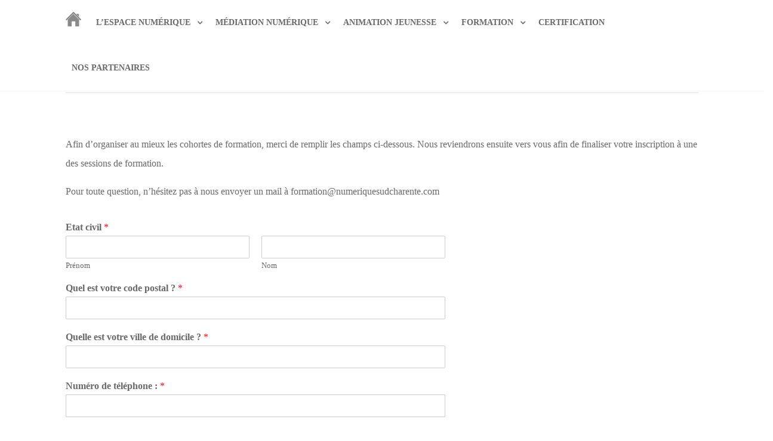

--- FILE ---
content_type: text/html; charset=UTF-8
request_url: https://numeriquesudcharente.org/renseignements-formation-remn/
body_size: 15147
content:
<!doctype html>
	<!--[if !IE]>
	<html class="no-js non-ie" lang="fr-FR"> <![endif]-->
	<!--[if IE 7 ]>
	<html class="no-js ie7" lang="fr-FR"> <![endif]-->
	<!--[if IE 8 ]>
	<html class="no-js ie8" lang="fr-FR"> <![endif]-->
	<!--[if IE 9 ]>
	<html class="no-js ie9" lang="fr-FR"> <![endif]-->
	<!--[if gt IE 9]><!-->
<html class="no-js" lang="fr-FR"> <!--<![endif]-->
<head>
<meta charset="UTF-8">
<meta name="viewport" content="width=device-width, initial-scale=1">
<link rel="profile" href="https://gmpg.org/xfn/11">
<link rel="pingback" href="https://numeriquesudcharente.org/xmlrpc.php">

<title>Formulaire de pré-inscription pour la formation CCP2-CCP3 CNFS &#8211; Le portail de l&#039;Espace Numérique Sud Charente</title>
<meta name='robots' content='max-image-preview:large' />
	<style>img:is([sizes="auto" i], [sizes^="auto," i]) { contain-intrinsic-size: 3000px 1500px }</style>
	<link rel='dns-prefetch' href='//fonts.googleapis.com' />
<link rel="alternate" type="application/rss+xml" title="Le portail de l&#039;Espace Numérique Sud Charente &raquo; Flux" href="https://numeriquesudcharente.org/feed/" />
<link rel="alternate" type="application/rss+xml" title="Le portail de l&#039;Espace Numérique Sud Charente &raquo; Flux des commentaires" href="https://numeriquesudcharente.org/comments/feed/" />
<script type="text/javascript">
/* <![CDATA[ */
window._wpemojiSettings = {"baseUrl":"https:\/\/s.w.org\/images\/core\/emoji\/16.0.1\/72x72\/","ext":".png","svgUrl":"https:\/\/s.w.org\/images\/core\/emoji\/16.0.1\/svg\/","svgExt":".svg","source":{"concatemoji":"https:\/\/numeriquesudcharente.org\/wp-includes\/js\/wp-emoji-release.min.js?ver=6.8.3"}};
/*! This file is auto-generated */
!function(s,n){var o,i,e;function c(e){try{var t={supportTests:e,timestamp:(new Date).valueOf()};sessionStorage.setItem(o,JSON.stringify(t))}catch(e){}}function p(e,t,n){e.clearRect(0,0,e.canvas.width,e.canvas.height),e.fillText(t,0,0);var t=new Uint32Array(e.getImageData(0,0,e.canvas.width,e.canvas.height).data),a=(e.clearRect(0,0,e.canvas.width,e.canvas.height),e.fillText(n,0,0),new Uint32Array(e.getImageData(0,0,e.canvas.width,e.canvas.height).data));return t.every(function(e,t){return e===a[t]})}function u(e,t){e.clearRect(0,0,e.canvas.width,e.canvas.height),e.fillText(t,0,0);for(var n=e.getImageData(16,16,1,1),a=0;a<n.data.length;a++)if(0!==n.data[a])return!1;return!0}function f(e,t,n,a){switch(t){case"flag":return n(e,"\ud83c\udff3\ufe0f\u200d\u26a7\ufe0f","\ud83c\udff3\ufe0f\u200b\u26a7\ufe0f")?!1:!n(e,"\ud83c\udde8\ud83c\uddf6","\ud83c\udde8\u200b\ud83c\uddf6")&&!n(e,"\ud83c\udff4\udb40\udc67\udb40\udc62\udb40\udc65\udb40\udc6e\udb40\udc67\udb40\udc7f","\ud83c\udff4\u200b\udb40\udc67\u200b\udb40\udc62\u200b\udb40\udc65\u200b\udb40\udc6e\u200b\udb40\udc67\u200b\udb40\udc7f");case"emoji":return!a(e,"\ud83e\udedf")}return!1}function g(e,t,n,a){var r="undefined"!=typeof WorkerGlobalScope&&self instanceof WorkerGlobalScope?new OffscreenCanvas(300,150):s.createElement("canvas"),o=r.getContext("2d",{willReadFrequently:!0}),i=(o.textBaseline="top",o.font="600 32px Arial",{});return e.forEach(function(e){i[e]=t(o,e,n,a)}),i}function t(e){var t=s.createElement("script");t.src=e,t.defer=!0,s.head.appendChild(t)}"undefined"!=typeof Promise&&(o="wpEmojiSettingsSupports",i=["flag","emoji"],n.supports={everything:!0,everythingExceptFlag:!0},e=new Promise(function(e){s.addEventListener("DOMContentLoaded",e,{once:!0})}),new Promise(function(t){var n=function(){try{var e=JSON.parse(sessionStorage.getItem(o));if("object"==typeof e&&"number"==typeof e.timestamp&&(new Date).valueOf()<e.timestamp+604800&&"object"==typeof e.supportTests)return e.supportTests}catch(e){}return null}();if(!n){if("undefined"!=typeof Worker&&"undefined"!=typeof OffscreenCanvas&&"undefined"!=typeof URL&&URL.createObjectURL&&"undefined"!=typeof Blob)try{var e="postMessage("+g.toString()+"("+[JSON.stringify(i),f.toString(),p.toString(),u.toString()].join(",")+"));",a=new Blob([e],{type:"text/javascript"}),r=new Worker(URL.createObjectURL(a),{name:"wpTestEmojiSupports"});return void(r.onmessage=function(e){c(n=e.data),r.terminate(),t(n)})}catch(e){}c(n=g(i,f,p,u))}t(n)}).then(function(e){for(var t in e)n.supports[t]=e[t],n.supports.everything=n.supports.everything&&n.supports[t],"flag"!==t&&(n.supports.everythingExceptFlag=n.supports.everythingExceptFlag&&n.supports[t]);n.supports.everythingExceptFlag=n.supports.everythingExceptFlag&&!n.supports.flag,n.DOMReady=!1,n.readyCallback=function(){n.DOMReady=!0}}).then(function(){return e}).then(function(){var e;n.supports.everything||(n.readyCallback(),(e=n.source||{}).concatemoji?t(e.concatemoji):e.wpemoji&&e.twemoji&&(t(e.twemoji),t(e.wpemoji)))}))}((window,document),window._wpemojiSettings);
/* ]]> */
</script>
<style id='wp-emoji-styles-inline-css' type='text/css'>

	img.wp-smiley, img.emoji {
		display: inline !important;
		border: none !important;
		box-shadow: none !important;
		height: 1em !important;
		width: 1em !important;
		margin: 0 0.07em !important;
		vertical-align: -0.1em !important;
		background: none !important;
		padding: 0 !important;
	}
</style>
<link rel='stylesheet' id='wp-block-library-css' href='https://numeriquesudcharente.org/wp-includes/css/dist/block-library/style.min.css?ver=6.8.3' type='text/css' media='all' />
<style id='classic-theme-styles-inline-css' type='text/css'>
/*! This file is auto-generated */
.wp-block-button__link{color:#fff;background-color:#32373c;border-radius:9999px;box-shadow:none;text-decoration:none;padding:calc(.667em + 2px) calc(1.333em + 2px);font-size:1.125em}.wp-block-file__button{background:#32373c;color:#fff;text-decoration:none}
</style>
<style id='pdfemb-pdf-embedder-viewer-style-inline-css' type='text/css'>
.wp-block-pdfemb-pdf-embedder-viewer{max-width:none}

</style>
<style id='global-styles-inline-css' type='text/css'>
:root{--wp--preset--aspect-ratio--square: 1;--wp--preset--aspect-ratio--4-3: 4/3;--wp--preset--aspect-ratio--3-4: 3/4;--wp--preset--aspect-ratio--3-2: 3/2;--wp--preset--aspect-ratio--2-3: 2/3;--wp--preset--aspect-ratio--16-9: 16/9;--wp--preset--aspect-ratio--9-16: 9/16;--wp--preset--color--black: #000000;--wp--preset--color--cyan-bluish-gray: #abb8c3;--wp--preset--color--white: #ffffff;--wp--preset--color--pale-pink: #f78da7;--wp--preset--color--vivid-red: #cf2e2e;--wp--preset--color--luminous-vivid-orange: #ff6900;--wp--preset--color--luminous-vivid-amber: #fcb900;--wp--preset--color--light-green-cyan: #7bdcb5;--wp--preset--color--vivid-green-cyan: #00d084;--wp--preset--color--pale-cyan-blue: #8ed1fc;--wp--preset--color--vivid-cyan-blue: #0693e3;--wp--preset--color--vivid-purple: #9b51e0;--wp--preset--gradient--vivid-cyan-blue-to-vivid-purple: linear-gradient(135deg,rgba(6,147,227,1) 0%,rgb(155,81,224) 100%);--wp--preset--gradient--light-green-cyan-to-vivid-green-cyan: linear-gradient(135deg,rgb(122,220,180) 0%,rgb(0,208,130) 100%);--wp--preset--gradient--luminous-vivid-amber-to-luminous-vivid-orange: linear-gradient(135deg,rgba(252,185,0,1) 0%,rgba(255,105,0,1) 100%);--wp--preset--gradient--luminous-vivid-orange-to-vivid-red: linear-gradient(135deg,rgba(255,105,0,1) 0%,rgb(207,46,46) 100%);--wp--preset--gradient--very-light-gray-to-cyan-bluish-gray: linear-gradient(135deg,rgb(238,238,238) 0%,rgb(169,184,195) 100%);--wp--preset--gradient--cool-to-warm-spectrum: linear-gradient(135deg,rgb(74,234,220) 0%,rgb(151,120,209) 20%,rgb(207,42,186) 40%,rgb(238,44,130) 60%,rgb(251,105,98) 80%,rgb(254,248,76) 100%);--wp--preset--gradient--blush-light-purple: linear-gradient(135deg,rgb(255,206,236) 0%,rgb(152,150,240) 100%);--wp--preset--gradient--blush-bordeaux: linear-gradient(135deg,rgb(254,205,165) 0%,rgb(254,45,45) 50%,rgb(107,0,62) 100%);--wp--preset--gradient--luminous-dusk: linear-gradient(135deg,rgb(255,203,112) 0%,rgb(199,81,192) 50%,rgb(65,88,208) 100%);--wp--preset--gradient--pale-ocean: linear-gradient(135deg,rgb(255,245,203) 0%,rgb(182,227,212) 50%,rgb(51,167,181) 100%);--wp--preset--gradient--electric-grass: linear-gradient(135deg,rgb(202,248,128) 0%,rgb(113,206,126) 100%);--wp--preset--gradient--midnight: linear-gradient(135deg,rgb(2,3,129) 0%,rgb(40,116,252) 100%);--wp--preset--font-size--small: 13px;--wp--preset--font-size--medium: 20px;--wp--preset--font-size--large: 36px;--wp--preset--font-size--x-large: 42px;--wp--preset--spacing--20: 0.44rem;--wp--preset--spacing--30: 0.67rem;--wp--preset--spacing--40: 1rem;--wp--preset--spacing--50: 1.5rem;--wp--preset--spacing--60: 2.25rem;--wp--preset--spacing--70: 3.38rem;--wp--preset--spacing--80: 5.06rem;--wp--preset--shadow--natural: 6px 6px 9px rgba(0, 0, 0, 0.2);--wp--preset--shadow--deep: 12px 12px 50px rgba(0, 0, 0, 0.4);--wp--preset--shadow--sharp: 6px 6px 0px rgba(0, 0, 0, 0.2);--wp--preset--shadow--outlined: 6px 6px 0px -3px rgba(255, 255, 255, 1), 6px 6px rgba(0, 0, 0, 1);--wp--preset--shadow--crisp: 6px 6px 0px rgba(0, 0, 0, 1);}:where(.is-layout-flex){gap: 0.5em;}:where(.is-layout-grid){gap: 0.5em;}body .is-layout-flex{display: flex;}.is-layout-flex{flex-wrap: wrap;align-items: center;}.is-layout-flex > :is(*, div){margin: 0;}body .is-layout-grid{display: grid;}.is-layout-grid > :is(*, div){margin: 0;}:where(.wp-block-columns.is-layout-flex){gap: 2em;}:where(.wp-block-columns.is-layout-grid){gap: 2em;}:where(.wp-block-post-template.is-layout-flex){gap: 1.25em;}:where(.wp-block-post-template.is-layout-grid){gap: 1.25em;}.has-black-color{color: var(--wp--preset--color--black) !important;}.has-cyan-bluish-gray-color{color: var(--wp--preset--color--cyan-bluish-gray) !important;}.has-white-color{color: var(--wp--preset--color--white) !important;}.has-pale-pink-color{color: var(--wp--preset--color--pale-pink) !important;}.has-vivid-red-color{color: var(--wp--preset--color--vivid-red) !important;}.has-luminous-vivid-orange-color{color: var(--wp--preset--color--luminous-vivid-orange) !important;}.has-luminous-vivid-amber-color{color: var(--wp--preset--color--luminous-vivid-amber) !important;}.has-light-green-cyan-color{color: var(--wp--preset--color--light-green-cyan) !important;}.has-vivid-green-cyan-color{color: var(--wp--preset--color--vivid-green-cyan) !important;}.has-pale-cyan-blue-color{color: var(--wp--preset--color--pale-cyan-blue) !important;}.has-vivid-cyan-blue-color{color: var(--wp--preset--color--vivid-cyan-blue) !important;}.has-vivid-purple-color{color: var(--wp--preset--color--vivid-purple) !important;}.has-black-background-color{background-color: var(--wp--preset--color--black) !important;}.has-cyan-bluish-gray-background-color{background-color: var(--wp--preset--color--cyan-bluish-gray) !important;}.has-white-background-color{background-color: var(--wp--preset--color--white) !important;}.has-pale-pink-background-color{background-color: var(--wp--preset--color--pale-pink) !important;}.has-vivid-red-background-color{background-color: var(--wp--preset--color--vivid-red) !important;}.has-luminous-vivid-orange-background-color{background-color: var(--wp--preset--color--luminous-vivid-orange) !important;}.has-luminous-vivid-amber-background-color{background-color: var(--wp--preset--color--luminous-vivid-amber) !important;}.has-light-green-cyan-background-color{background-color: var(--wp--preset--color--light-green-cyan) !important;}.has-vivid-green-cyan-background-color{background-color: var(--wp--preset--color--vivid-green-cyan) !important;}.has-pale-cyan-blue-background-color{background-color: var(--wp--preset--color--pale-cyan-blue) !important;}.has-vivid-cyan-blue-background-color{background-color: var(--wp--preset--color--vivid-cyan-blue) !important;}.has-vivid-purple-background-color{background-color: var(--wp--preset--color--vivid-purple) !important;}.has-black-border-color{border-color: var(--wp--preset--color--black) !important;}.has-cyan-bluish-gray-border-color{border-color: var(--wp--preset--color--cyan-bluish-gray) !important;}.has-white-border-color{border-color: var(--wp--preset--color--white) !important;}.has-pale-pink-border-color{border-color: var(--wp--preset--color--pale-pink) !important;}.has-vivid-red-border-color{border-color: var(--wp--preset--color--vivid-red) !important;}.has-luminous-vivid-orange-border-color{border-color: var(--wp--preset--color--luminous-vivid-orange) !important;}.has-luminous-vivid-amber-border-color{border-color: var(--wp--preset--color--luminous-vivid-amber) !important;}.has-light-green-cyan-border-color{border-color: var(--wp--preset--color--light-green-cyan) !important;}.has-vivid-green-cyan-border-color{border-color: var(--wp--preset--color--vivid-green-cyan) !important;}.has-pale-cyan-blue-border-color{border-color: var(--wp--preset--color--pale-cyan-blue) !important;}.has-vivid-cyan-blue-border-color{border-color: var(--wp--preset--color--vivid-cyan-blue) !important;}.has-vivid-purple-border-color{border-color: var(--wp--preset--color--vivid-purple) !important;}.has-vivid-cyan-blue-to-vivid-purple-gradient-background{background: var(--wp--preset--gradient--vivid-cyan-blue-to-vivid-purple) !important;}.has-light-green-cyan-to-vivid-green-cyan-gradient-background{background: var(--wp--preset--gradient--light-green-cyan-to-vivid-green-cyan) !important;}.has-luminous-vivid-amber-to-luminous-vivid-orange-gradient-background{background: var(--wp--preset--gradient--luminous-vivid-amber-to-luminous-vivid-orange) !important;}.has-luminous-vivid-orange-to-vivid-red-gradient-background{background: var(--wp--preset--gradient--luminous-vivid-orange-to-vivid-red) !important;}.has-very-light-gray-to-cyan-bluish-gray-gradient-background{background: var(--wp--preset--gradient--very-light-gray-to-cyan-bluish-gray) !important;}.has-cool-to-warm-spectrum-gradient-background{background: var(--wp--preset--gradient--cool-to-warm-spectrum) !important;}.has-blush-light-purple-gradient-background{background: var(--wp--preset--gradient--blush-light-purple) !important;}.has-blush-bordeaux-gradient-background{background: var(--wp--preset--gradient--blush-bordeaux) !important;}.has-luminous-dusk-gradient-background{background: var(--wp--preset--gradient--luminous-dusk) !important;}.has-pale-ocean-gradient-background{background: var(--wp--preset--gradient--pale-ocean) !important;}.has-electric-grass-gradient-background{background: var(--wp--preset--gradient--electric-grass) !important;}.has-midnight-gradient-background{background: var(--wp--preset--gradient--midnight) !important;}.has-small-font-size{font-size: var(--wp--preset--font-size--small) !important;}.has-medium-font-size{font-size: var(--wp--preset--font-size--medium) !important;}.has-large-font-size{font-size: var(--wp--preset--font-size--large) !important;}.has-x-large-font-size{font-size: var(--wp--preset--font-size--x-large) !important;}
:where(.wp-block-post-template.is-layout-flex){gap: 1.25em;}:where(.wp-block-post-template.is-layout-grid){gap: 1.25em;}
:where(.wp-block-columns.is-layout-flex){gap: 2em;}:where(.wp-block-columns.is-layout-grid){gap: 2em;}
:root :where(.wp-block-pullquote){font-size: 1.5em;line-height: 1.6;}
</style>
<link rel='stylesheet' id='wpforms-classic-full-css' href='https://numeriquesudcharente.org/wp-content/plugins/wpforms-lite/assets/css/frontend/classic/wpforms-full.min.css?ver=1.9.8.4' type='text/css' media='all' />
<link rel='stylesheet' id='activello-bootstrap-css' href='https://numeriquesudcharente.org/wp-content/themes/activello/assets/css/bootstrap.min.css?ver=6.8.3' type='text/css' media='all' />
<link rel='stylesheet' id='activello-icons-css' href='https://numeriquesudcharente.org/wp-content/themes/activello/assets/css/font-awesome.min.css?ver=6.8.3' type='text/css' media='all' />
<link rel='stylesheet' id='activello-fonts-css' href='//fonts.googleapis.com/css?family=Lora%3A400%2C400italic%2C700%2C700italic%7CMontserrat%3A400%2C700%7CMaven+Pro%3A400%2C700&#038;ver=6.8.3' type='text/css' media='all' />
<link rel='stylesheet' id='activello-style-css' href='https://numeriquesudcharente.org/wp-content/themes/activello/style.css?ver=6.8.3' type='text/css' media='all' />
<script type="text/javascript" src="https://numeriquesudcharente.org/wp-includes/js/jquery/jquery.min.js?ver=3.7.1" id="jquery-core-js"></script>
<script type="text/javascript" src="https://numeriquesudcharente.org/wp-includes/js/jquery/jquery-migrate.min.js?ver=3.4.1" id="jquery-migrate-js"></script>
<script type="text/javascript" src="https://numeriquesudcharente.org/wp-content/themes/activello/assets/js/vendor/modernizr.min.js?ver=6.8.3" id="activello-modernizr-js"></script>
<script type="text/javascript" src="https://numeriquesudcharente.org/wp-content/themes/activello/assets/js/vendor/bootstrap.min.js?ver=6.8.3" id="activello-bootstrapjs-js"></script>
<script type="text/javascript" src="https://numeriquesudcharente.org/wp-content/themes/activello/assets/js/functions.min.js?ver=6.8.3" id="activello-functions-js"></script>
<link rel="https://api.w.org/" href="https://numeriquesudcharente.org/wp-json/" /><link rel="alternate" title="JSON" type="application/json" href="https://numeriquesudcharente.org/wp-json/wp/v2/pages/2059" /><link rel="EditURI" type="application/rsd+xml" title="RSD" href="https://numeriquesudcharente.org/xmlrpc.php?rsd" />
<meta name="generator" content="WordPress 6.8.3" />
<link rel="canonical" href="https://numeriquesudcharente.org/renseignements-formation-remn/" />
<link rel='shortlink' href='https://numeriquesudcharente.org/?p=2059' />
<link rel="alternate" title="oEmbed (JSON)" type="application/json+oembed" href="https://numeriquesudcharente.org/wp-json/oembed/1.0/embed?url=https%3A%2F%2Fnumeriquesudcharente.org%2Frenseignements-formation-remn%2F" />
<link rel="alternate" title="oEmbed (XML)" type="text/xml+oembed" href="https://numeriquesudcharente.org/wp-json/oembed/1.0/embed?url=https%3A%2F%2Fnumeriquesudcharente.org%2Frenseignements-formation-remn%2F&#038;format=xml" />
<style type="text/css">a:hover, a:focus, article.post .post-categories a:hover, article.post .post-categories a:focus, .entry-title a:hover, .entry-title a:focus, .entry-meta a:hover, .entry-meta a:focus, .entry-footer a:hover, .entry-footer a:focus, .read-more a:hover, .read-more a:focus, .social-icons a:hover, .social-icons a:focus, .flex-caption .post-categories a:hover, .flex-caption .post-categories a:focus, .flex-caption .read-more a:hover, .flex-caption .read-more a:focus, .flex-caption h2:hover, .flex-caption h2:focus-within, .comment-meta.commentmetadata a:hover, .comment-meta.commentmetadata a:focus, .post-inner-content .cat-item a:hover, .post-inner-content .cat-item a:focus, .navbar-default .navbar-nav > .active > a, .navbar-default .navbar-nav > .active > a:hover, .navbar-default .navbar-nav > .active > a:focus, .navbar-default .navbar-nav > li > a:hover, .navbar-default .navbar-nav > li > a:focus, .navbar-default .navbar-nav > .open > a, .navbar-default .navbar-nav > .open > a:hover, blockquote:before, .navbar-default .navbar-nav > .open > a:focus, .cat-title a, .single .entry-content a, .site-info a:hover, .site-info a:focus {color:#9bc43f}article.post .post-categories:after, .post-inner-content .cat-item:after, #secondary .widget-title:after, .dropdown-menu>.active>a, .dropdown-menu>.active>a:hover, .dropdown-menu>.active>a:focus {background:#9bc43f}.label-default[href]:hover, .label-default[href]:focus, .btn-default:hover, .btn-default:focus, .btn-default:active, .btn-default.active, #image-navigation .nav-previous a:hover, #image-navigation .nav-previous a:focus, #image-navigation .nav-next a:hover, #image-navigation .nav-next a:focus, .woocommerce #respond input#submit:hover, .woocommerce #respond input#submit:focus, .woocommerce a.button:hover, .woocommerce a.button:focus, .woocommerce button.button:hover, .woocommerce button.button:focus, .woocommerce input.button:hover, .woocommerce input.button:focus, .woocommerce #respond input#submit.alt:hover, .woocommerce #respond input#submit.alt:focus, .woocommerce a.button.alt:hover, .woocommerce a.button.alt:focus, .woocommerce button.button.alt:hover, .woocommerce button.button.alt:focus, .woocommerce input.button.alt:hover, .woocommerce input.button.alt:focus, .input-group-btn:last-child>.btn:hover, .input-group-btn:last-child>.btn:focus, .scroll-to-top:hover, .scroll-to-top:focus, button, html input[type=button]:hover, html input[type=button]:focus, input[type=reset]:hover, input[type=reset]:focus, .comment-list li .comment-body:after, .page-links a:hover span, .page-links a:focus span, .page-links span, input[type=submit]:hover, input[type=submit]:focus, .comment-form #submit:hover, .comment-form #submit:focus, .tagcloud a:hover, .tagcloud a:focus, .single .entry-content a:hover, .single .entry-content a:focus, .navbar-default .navbar-nav .open .dropdown-menu > li > a:hover, .dropdown-menu> li> a:hover, .dropdown-menu> li> a:focus, .navbar-default .navbar-nav .open .dropdown-menu > li > a:focus {background-color:#9bc43f; }input[type="text"]:focus, input[type="email"]:focus, input[type="tel"]:focus, input[type="url"]:focus, input[type="password"]:focus, input[type="search"]:focus, textarea:focus { outline-color: #9bc43f; }#social a:hover, #social a:focus, .header-search-icon:hover, .header-search-icon:focus  { color:#9bc43f}</style>	<style type="text/css">
		#social li{
			display: inline-block;
		}
		#social li,
		#social ul {
			border: 0!important;
			list-style: none;
			padding-left: 0;
			text-align: center;
		}
		#social li a[href*="twitter.com"] .fa:before,
		.fa-twitter:before {
			content: "\f099"
		}
		#social li a[href*="facebook.com"] .fa:before,
		.fa-facebook-f:before,
		.fa-facebook:before {
			content: "\f09a"
		}
		#social li a[href*="github.com"] .fa:before,
		.fa-github:before {
			content: "\f09b"
		}
		#social li a[href*="/feed"] .fa:before,
		.fa-rss:before {
			content: "\f09e"
		}
		#social li a[href*="pinterest.com"] .fa:before,
		.fa-pinterest:before {
			content: "\f0d2"
		}
		#social li a[href*="plus.google.com"] .fa:before,
		.fa-google-plus:before {
			content: "\f0d5"
		}
		#social li a[href*="linkedin.com"] .fa:before,
		.fa-linkedin:before {
			content: "\f0e1"
		}
		#social li a[href*="youtube.com"] .fa:before,
		.fa-youtube:before {
			content: "\f167"
		}
		#social li a[href*="instagram.com"] .fa:before,
		.fa-instagram:before {
			content: "\f16d"
		}
		#social li a[href*="flickr.com"] .fa:before,
		.fa-flickr:before {
			content: "\f16e"
		}
		#social li a[href*="tumblr.com"] .fa:before,
		.fa-tumblr:before {
			content: "\f173"
		}
		#social li a[href*="dribbble.com"] .fa:before,
		.fa-dribbble:before {
			content: "\f17d"
		}
		#social li a[href*="skype.com"] .fa:before,
		.fa-skype:before {
			content: "\f17e"
		}
		#social li a[href*="foursquare.com"] .fa:before,
		.fa-foursquare:before {
			content: "\f180"
		}
		#social li a[href*="vimeo.com"] .fa:before,
		.fa-vimeo-square:before {
			content: "\f194"
		}
		#social li a[href*="weheartit.com"] .fa:before,
		.fa-heart:before {
			content: "\f004"
		}
		#social li a[href*="spotify.com"] .fa:before,
		.fa-spotify:before {
			content: "\f1bc"
		}
		#social li a[href*="soundcloud.com"] .fa:before,
		.fa-soundcloud:before {
			content: "\f1be"
		}
	</style><script>document.addEventListener('DOMContentLoaded', function () {
  const closedSessions = [
    'SESSION 1 - 05/02/24 au 21/06/24 (Session terminée)',
    'SESSION 2 - 07/03/24 au 19/07/24 (Session terminée)',
    'SESSION 3 - 09/09/24 au 31/07/25 (Session close)',
	'SESSION 4 - 05/12/24 au 16/05/25 (Session close)'
  ];
  
  closedSessions.forEach(function (sessionLabel) {
    const sessionInput = document.querySelector('input[type="radio"][value="' + sessionLabel + '"]');
    if (sessionInput) {
      sessionInput.disabled = true; // Désactiver les options fermées
    }
  });
});
</script><link rel="icon" href="https://numeriquesudcharente.org/wp-content/uploads/2020/03/cropped-Copie-de-logo-ensc-101-0640x0432-1-1-32x32.png" sizes="32x32" />
<link rel="icon" href="https://numeriquesudcharente.org/wp-content/uploads/2020/03/cropped-Copie-de-logo-ensc-101-0640x0432-1-1-192x192.png" sizes="192x192" />
<link rel="apple-touch-icon" href="https://numeriquesudcharente.org/wp-content/uploads/2020/03/cropped-Copie-de-logo-ensc-101-0640x0432-1-1-180x180.png" />
<meta name="msapplication-TileImage" content="https://numeriquesudcharente.org/wp-content/uploads/2020/03/cropped-Copie-de-logo-ensc-101-0640x0432-1-1-270x270.png" />
		<style type="text/css" id="wp-custom-css">
			/* ----- perso page ----- */
div#page.hfeed.site{
	font-family: 'Franklin Gothic';
}
body, h1, h2, h3, p, div, button, .navbar-brand {
	font-family: 'Franklin Gothic';
}
h1.entry-title{
	text-transform: uppercase;
}
.site-name .navbar-brand {
	color: #696969;
}

p{
	font-size : 16px;
}

p a{
	color : #9bc43f;
}

/* bouton menu burger */
.navbar-default .navbar-toggle:focus span {
	background-color : #9bc43f;
}

.navbar-default .navbar-nav> li> a{
	color : #696969;
	letter-spacing: 0px;
	font-size: 14px;
}

/* masquer emplacement recherche nav */ 
.nav-search{
	display: none;
}

/* ------ perso slider ----*/

h2.entry-title{
	font-family: 'Franklin Gothic';
	font-style: normal;
}

ul.post-categories{
	display: none;
}

/* ---- perso footer --- */
#colophon{
	padding : 30px 0;
}

/* -- perso pages --*/
.entry-title{
	font-family: 'Franklin Gothic';
	font-style: normal;
	color: #696969;
}
div.tagline{
	font-family: 'Franklin Gothic';
}
.flex-caption .read-more a{
		font-family: 'Franklin Gothic';
}
.copyright {
	font-family: 'Franklin Gothic';
}

/* ---- perso articles ---- */
.entry-meta{
	display: none;
}

.cat-title{
	display : none;
}

/* liens bas de page */
.nav-links{
	display : none;
}

/* Effets survol images */

figure a img {
    overflow: hidden;
    position: relative; 
}
figure a img {
    max-width: 100%;
    -moz-transition: all 0.8s;
    -webkit-transition: all 0.8s;
    transition: all 0.8s;
}
figure a img {
    -moz-box-sizing: border-box;
    -webkit-box-sizing: border-box;
    box-sizing: border-box;
    margin: 0;
    padding: 0;
}
figure a img:hover {
    -moz-transform: scale(1.06);
    -webkit-transform: scale(1.06);
    transform: scale(1.06);
}

/* --- page ateliers -- */

.encart-ateliers-titre{
	background-color: #9bc43f;
	color: #FFFFFF;
}

.encart-ateliers-txt{
		border: 2px solid #9bc43f;
		margin-top: 0px;
		padding-top: 0px;
}

p.encart-ateliers-titre:hover{
	-moz-transform: scale(1.06);
    -webkit-transform: scale(1.06);
    transform: scale(1.06);
}

p.encart-ateliers-txt:hover{
	-moz-transform: scale(1.06);
    -webkit-transform: scale(1.06);
    transform: scale(1.06);
}

.encart-acc-titre{
	background-color: #337ab7;
	color: #FFFFFF;
}

.encart-acc-txt{
		border: 2px solid #337ab7;
		margin-top: 0px;
		padding-top: 0px;
}

p.encart-acc-titre:hover{
	-moz-transform: scale(1.06);
    -webkit-transform: scale(1.06);
    transform: scale(1.06);
}

p.encart-acc-txt:hover{
	-moz-transform: scale(1.06);
    -webkit-transform: scale(1.06);
    transform: scale(1.06);
}

/* --- menu principal fixe -- */
.navbar.navbar-default{
		position: fixed;
		width: 100%;
		background-color: #fff;
		z-index: 1000;
}
.navbar-nav {
		min-width: 968px;
}
div#logo{
	padding: 100px 0 20px 0;
}

/* --- alignement blocs programme et facebook -- */
.prog_et_fb {
		margin: 0 auto;
		max-width: 800px;
}
/* --- cacher le titre "." -- */
.entry-header {
		Display:none;
}

/* --- titre prog lp -- */
.titre_prog_lp{
		margin: 0;
}
/* --- adapte bouton home au thème -- */
.BoutonHome {
		vertical-align: top;
	}
.BoutonHome:hover {
		filter: invert(78%) sepia(10%) saturate(2472%) hue-rotate(33deg) brightness(158%) contrast(85%);
}
#menu-item-42{
		margin-right:25px !important;
}

/* --- diminue espace entre menus -- */
.nav>li {
		margin-right: 12px !important;
}
#menu-item-71{
		margin-left:10px;
}		</style>
		
</head>

<body data-rsssl=1 class="wp-singular page-template-default page page-id-2059 wp-theme-activello has-full-width">
<div id="page" class="hfeed site">

	<header id="masthead" class="site-header" role="banner">
		<nav class="navbar navbar-default" role="navigation">
			<div class="container">
				<div class="row">
					<div class="site-navigation-inner col-sm-12">
						<div class="navbar-header">
							<button type="button" class="btn navbar-toggle" data-toggle="collapse" data-target=".navbar-ex1-collapse">
								<span class="sr-only">Afficher/masquer la navigation</span>
								<span class="icon-bar"></span>
								<span class="icon-bar"></span>
								<span class="icon-bar"></span>
							</button>
						</div>
						<div class="collapse navbar-collapse navbar-ex1-collapse"><ul id="menu-navigation" class="nav navbar-nav"><li id="menu-item-42" class="menu-item menu-item-type-custom menu-item-object-custom menu-item-42"><a title="&lt;img class=&quot;BoutonHome&quot; title=&quot;Accueil&quot; src=&quot;https://numeriquesudcharente.org/wp-content/uploads/2022/02/icone-home-grey-26x25-1.png&quot;&gt;" href="/"><img class="BoutonHome" title="Accueil" src="https://numeriquesudcharente.org/wp-content/uploads/2022/02/icone-home-grey-26x25-1.png"></a></li>
<li id="menu-item-284" class="menu-item menu-item-type-post_type menu-item-object-post menu-item-has-children menu-item-284"><a title="L’Espace Numérique" href="https://numeriquesudcharente.org/2020/03/23/slider-4/">L’Espace Numérique </a><span class="activello-dropdown"></span>
<ul role="menu" class=" dropdown-menu">
	<li id="menu-item-295" class="menu-item menu-item-type-post_type menu-item-object-post menu-item-295"><a title="L’équipe" href="https://numeriquesudcharente.org/2020/04/10/lequipe/">L’équipe</a></li>
	<li id="menu-item-296" class="menu-item menu-item-type-post_type menu-item-object-post menu-item-296"><a title="Les projets de l’association" href="https://numeriquesudcharente.org/2020/04/10/les-projets-de-lassociation/">Les projets de l’association</a></li>
	<li id="menu-item-72" class="menu-item menu-item-type-post_type menu-item-object-page menu-item-72"><a title="Nos lieux" href="https://numeriquesudcharente.org/nos-lieux/">Nos lieux</a></li>
	<li id="menu-item-1409" class="menu-item menu-item-type-post_type menu-item-object-post menu-item-1409"><a title="Les  AG" href="https://numeriquesudcharente.org/2020/09/28/notre-ag/">Les  AG</a></li>
	<li id="menu-item-1493" class="menu-item menu-item-type-custom menu-item-object-custom menu-item-1493"><a title="Adhérer à l&#039;association en ligne" href="https://www.helloasso.com/associations/espace-numerique-sud-charente/adhesions/adhesion-2026-espace-numerique-sud-charente-ensc">Adhérer à l&rsquo;association en ligne</a></li>
	<li id="menu-item-2038" class="menu-item menu-item-type-custom menu-item-object-custom menu-item-2038"><a title="Télécharger le Bulletin d&#039;adhésion" href="https://numeriquesudcharente.org/wp-content/uploads/2022/05/bulletin_adhesion_ENSC_2022.pdf">Télécharger le Bulletin d&rsquo;adhésion</a></li>
	<li id="menu-item-331" class="menu-item menu-item-type-post_type menu-item-object-page menu-item-331"><a title="Contact" href="https://numeriquesudcharente.org/contact/">Contact</a></li>
</ul>
</li>
<li id="menu-item-55" class="menu-item menu-item-type-post_type menu-item-object-page menu-item-has-children menu-item-55"><a title="Médiation numérique" href="https://numeriquesudcharente.org/mediation-numerique/">Médiation numérique </a><span class="activello-dropdown"></span>
<ul role="menu" class=" dropdown-menu">
	<li id="menu-item-2333" class="menu-item menu-item-type-post_type menu-item-object-post menu-item-2333"><a title="La Parentalité Numérique" href="https://numeriquesudcharente.org/2023/09/13/la-parentalite-numerique/">La Parentalité Numérique</a></li>
	<li id="menu-item-1721" class="menu-item menu-item-type-post_type menu-item-object-page menu-item-has-children menu-item-1721"><a title="Accompagnement" href="https://numeriquesudcharente.org/accompagnement/">Accompagnement </a><span class="activello-dropdown"></span>
	<ul role="menu" class=" dropdown-menu">
		<li id="menu-item-1281" class="menu-item menu-item-type-post_type menu-item-object-post menu-item-1281"><a title="Association, Entreprise &#038; Collectivité" href="https://numeriquesudcharente.org/2020/09/02/association-entreprise-collectivite/">Association, Entreprise &#038; Collectivité</a></li>
		<li id="menu-item-320" class="menu-item menu-item-type-post_type menu-item-object-post menu-item-320"><a title="Accompagnement des chantiers d’insertion" href="https://numeriquesudcharente.org/2020/04/06/accompagnement-des-chantiers-dinsertion/">Accompagnement des chantiers d’insertion</a></li>
	</ul>
</li>
	<li id="menu-item-302" class="menu-item menu-item-type-post_type menu-item-object-post menu-item-302"><a title="Les ateliers informatiques" href="https://numeriquesudcharente.org/2020/04/06/ateliers-numeriques/">Les ateliers informatiques</a></li>
	<li id="menu-item-75" class="menu-item menu-item-type-post_type menu-item-object-page menu-item-75"><a title="Médiation audiovisuelle" href="https://numeriquesudcharente.org/mediation-audiovisuelle/">Médiation audiovisuelle</a></li>
	<li id="menu-item-303" class="menu-item menu-item-type-post_type menu-item-object-post menu-item-303"><a title="Accompagnement numérique dans les EHPAD" href="https://numeriquesudcharente.org/2020/04/06/accompagnement-numerique-des-seniors/">Accompagnement numérique dans les EHPAD</a></li>
	<li id="menu-item-2009" class="menu-item menu-item-type-post_type menu-item-object-post menu-item-2009"><a title="Bus Numérique" href="https://numeriquesudcharente.org/2022/03/21/bus-numerique/">Bus Numérique</a></li>
	<li id="menu-item-1647" class="menu-item menu-item-type-post_type menu-item-object-page menu-item-1647"><a title="NEC (Numérique En Commun) Sud Charente" href="https://numeriquesudcharente.org/nec-numerique-en-commun-sud-charente/">NEC (Numérique En Commun) Sud Charente</a></li>
</ul>
</li>
<li id="menu-item-74" class="menu-item menu-item-type-post_type menu-item-object-page menu-item-has-children menu-item-74"><a title="Animation jeunesse" href="https://numeriquesudcharente.org/animation-jeunesse/">Animation jeunesse </a><span class="activello-dropdown"></span>
<ul role="menu" class=" dropdown-menu">
	<li id="menu-item-317" class="menu-item menu-item-type-post_type menu-item-object-post menu-item-317"><a title="Les Promeneurs du Net" href="https://numeriquesudcharente.org/2020/04/10/les-promeneurs-du-net/">Les Promeneurs du Net</a></li>
	<li id="menu-item-316" class="menu-item menu-item-type-post_type menu-item-object-post menu-item-316"><a title="Internet responsable" href="https://numeriquesudcharente.org/2020/04/10/internet-responsable/">Internet responsable</a></li>
	<li id="menu-item-315" class="menu-item menu-item-type-post_type menu-item-object-post menu-item-315"><a title="Activités périscolaires" href="https://numeriquesudcharente.org/2020/04/10/activites-periscolaires/">Activités périscolaires</a></li>
</ul>
</li>
<li id="menu-item-724" class="menu-item menu-item-type-post_type menu-item-object-post menu-item-has-children menu-item-724"><a title="Formation" href="https://numeriquesudcharente.org/2020/02/13/formation/">Formation </a><span class="activello-dropdown"></span>
<ul role="menu" class=" dropdown-menu">
	<li id="menu-item-1755" class="menu-item menu-item-type-post_type menu-item-object-post menu-item-1755"><a title="Titre Professionnel Médiateur Numérique" href="https://numeriquesudcharente.org/2020/04/06/titre-professionnel-mediateur-numerique/">Titre Professionnel Médiateur Numérique</a></li>
	<li id="menu-item-2490" class="menu-item menu-item-type-post_type menu-item-object-post menu-item-2490"><a title="Formation continue des conseillers numériques en Nouvelle Aquitaine" href="https://numeriquesudcharente.org/2024/06/11/formation-continue-conseillers-numeriques-en-nouvelle-aquitaine/">Formation continue des conseillers numériques en Nouvelle Aquitaine</a></li>
</ul>
</li>
<li id="menu-item-1753" class="menu-item menu-item-type-post_type menu-item-object-post menu-item-1753"><a title="CERTIFICATION" href="https://numeriquesudcharente.org/2021/11/30/certification/">CERTIFICATION</a></li>
<li id="menu-item-71" class="menu-item menu-item-type-post_type menu-item-object-page menu-item-71"><a title="Nos partenaires" href="https://numeriquesudcharente.org/partenaires/">Nos partenaires</a></li>
</ul></div>
						<div class="nav-search"><form action="https://numeriquesudcharente.org/" method="get"><input type="text" name="s" value="" placeholder="Search"><button type="submit" class="header-search-icon" name="submit" id="searchsubmit" value="Recherche"><i class="fa fa-search"></i></button></form>							
						</div>
					</div>
				</div>
			</div>
		</nav><!-- .site-navigation -->

		
		<div class="container">
			<div id="logo">
				<span class="site-name">
																			<a class="navbar-brand" href="https://numeriquesudcharente.org/" title="Le portail de l&#039;Espace Numérique Sud Charente" rel="home">Le portail de l&#039;Espace Numérique Sud Charente</a>
									
									</span><!-- end of .site-name -->

							</div><!-- end of #logo -->

						<div id="line"></div>
					</div>

	</header><!-- #masthead -->


	<div id="content" class="site-content">

		<div class="top-section">
					</div>

		<div class="container main-content-area">

									
			<div class="row">
				<div class="main-content-inner col-sm-12 col-md-8 full-width">

	<div id="primary" class="content-area">

		<main id="main" class="site-main" role="main">

			
				

<div class="post-inner-content">
<article id="post-2059" class="post-2059 page type-page status-publish hentry">
	<header class="entry-header page-header">
		<h1 class="entry-title">Formulaire de pré-inscription pour la formation CCP2-CCP3 CNFS</h1>
	</header><!-- .entry-header -->

	<div class="entry-content">
		
<p>Afin d&rsquo;organiser au mieux les cohortes de formation, merci de remplir les champs ci-dessous. Nous reviendrons ensuite vers vous afin de finaliser votre inscription à une des sessions de formation.</p>



<p>Pour toute question, n&rsquo;hésitez pas à nous envoyer un mail à formation@numeriquesudcharente.com</p>


<div class="wpforms-container wpforms-container-full wpforms-block wpforms-block-a0749477-59ff-4ab4-a2d7-ed9f78e8a89d" id="wpforms-2052"><form id="wpforms-form-2052" class="wpforms-validate wpforms-form wpforms-ajax-form" data-formid="2052" method="post" enctype="multipart/form-data" action="/renseignements-formation-remn/" data-token="d1ebc001b859a1cebfa7a2611c6fcc1a" data-token-time="1768599250"><noscript class="wpforms-error-noscript">Veuillez activer JavaScript dans votre navigateur pour remplir ce formulaire.</noscript><div class="wpforms-field-container"><div id="wpforms-2052-field_1-container" class="wpforms-field wpforms-field-name" data-field-id="1"><label class="wpforms-field-label">Etat civil <span class="wpforms-required-label">*</span></label><div class="wpforms-field-row wpforms-field-medium"><div class="wpforms-field-row-block wpforms-first wpforms-one-half"><input type="text" id="wpforms-2052-field_1" class="wpforms-field-name-first wpforms-field-required" name="wpforms[fields][1][first]" required><label for="wpforms-2052-field_1" class="wpforms-field-sublabel after">Prénom</label></div><div class="wpforms-field-row-block wpforms-one-half"><input type="text" id="wpforms-2052-field_1-last" class="wpforms-field-name-last wpforms-field-required" name="wpforms[fields][1][last]" required><label for="wpforms-2052-field_1-last" class="wpforms-field-sublabel after">Nom</label></div></div></div><div id="wpforms-2052-field_22-container" class="wpforms-field wpforms-field-text" data-field-id="22"><label class="wpforms-field-label" for="wpforms-2052-field_22">Quel est votre code postal ? <span class="wpforms-required-label">*</span></label><input type="text" id="wpforms-2052-field_22" class="wpforms-field-medium wpforms-field-required" name="wpforms[fields][22]" required></div><div id="wpforms-2052-field_14-container" class="wpforms-field wpforms-field-text" data-field-id="14"><label class="wpforms-field-label" for="wpforms-2052-field_14">Quelle est votre ville de domicile ? <span class="wpforms-required-label">*</span></label><input type="text" id="wpforms-2052-field_14" class="wpforms-field-medium wpforms-field-required" name="wpforms[fields][14]" required></div><div id="wpforms-2052-field_13-container" class="wpforms-field wpforms-field-text" data-field-id="13"><label class="wpforms-field-label" for="wpforms-2052-field_13">Numéro de téléphone : <span class="wpforms-required-label">*</span></label><input type="text" id="wpforms-2052-field_13" class="wpforms-field-medium wpforms-field-required" name="wpforms[fields][13]" required></div><div id="wpforms-2052-field_2-container" class="wpforms-field wpforms-field-email" data-field-id="2"><label class="wpforms-field-label" for="wpforms-2052-field_2">Adresse Email <span class="wpforms-required-label">*</span></label><input type="email" id="wpforms-2052-field_2" class="wpforms-field-medium wpforms-field-required" name="wpforms[fields][2]" spellcheck="false" required></div><div id="wpforms-2052-field_4-container" class="wpforms-field wpforms-field-checkbox" data-field-id="4"><label class="wpforms-field-label">Sur quel module souhaiteriez-vous être formé ? <span class="wpforms-required-label">*</span></label><ul id="wpforms-2052-field_4" class="wpforms-field-required"><li class="choice-2 depth-1"><input type="checkbox" id="wpforms-2052-field_4_2" name="wpforms[fields][4][]" value="CCP2" required ><label class="wpforms-field-label-inline" for="wpforms-2052-field_4_2">CCP2</label></li><li class="choice-1 depth-1"><input type="checkbox" id="wpforms-2052-field_4_1" name="wpforms[fields][4][]" value="Titre Pro complet (CCP1 + CCP2)" required ><label class="wpforms-field-label-inline" for="wpforms-2052-field_4_1">Titre Pro complet (CCP1 + CCP2)</label></li></ul></div><div id="wpforms-2052-field_17-container" class="wpforms-field wpforms-field-radio" data-field-id="17"><label class="wpforms-field-label">Avez-vous un financement pour votre projet de formation ? <span class="wpforms-required-label">*</span></label><ul id="wpforms-2052-field_17" class="wpforms-field-required"><li class="choice-2 depth-1"><input type="radio" id="wpforms-2052-field_17_2" name="wpforms[fields][17]" value="Oui" required ><label class="wpforms-field-label-inline" for="wpforms-2052-field_17_2">Oui</label></li><li class="choice-3 depth-1 wpforms-selected"><input type="radio" id="wpforms-2052-field_17_3" name="wpforms[fields][17]" value="Non" required  checked='checked'><label class="wpforms-field-label-inline" for="wpforms-2052-field_17_3">Non</label></li></ul></div><div id="wpforms-2052-field_9-container" class="wpforms-field wpforms-field-checkbox" data-field-id="9"><label class="wpforms-field-label">Comment avez-vous connu l&#039;Espace Numérique Sud Charente ? <span class="wpforms-required-label">*</span></label><ul id="wpforms-2052-field_9" class="wpforms-field-required"><li class="choice-1 depth-1"><input type="checkbox" id="wpforms-2052-field_9_1" name="wpforms[fields][9][]" value="Internet" required ><label class="wpforms-field-label-inline" for="wpforms-2052-field_9_1">Internet</label></li><li class="choice-2 depth-1"><input type="checkbox" id="wpforms-2052-field_9_2" name="wpforms[fields][9][]" value="Réseaux sociaux" required ><label class="wpforms-field-label-inline" for="wpforms-2052-field_9_2">Réseaux sociaux</label></li><li class="choice-3 depth-1"><input type="checkbox" id="wpforms-2052-field_9_3" name="wpforms[fields][9][]" value="Bouche à oreilles" required ><label class="wpforms-field-label-inline" for="wpforms-2052-field_9_3">Bouche à oreilles</label></li></ul></div></div><!-- .wpforms-field-container --><div class="wpforms-recaptcha-container wpforms-is-recaptcha wpforms-is-recaptcha-type-v2" ><div class="g-recaptcha" data-sitekey="6Ld_mP0UAAAAAJn0bIE7O5zTsiOntgWChlhjaPCi"></div><input type="text" name="g-recaptcha-hidden" class="wpforms-recaptcha-hidden" style="position:absolute!important;clip:rect(0,0,0,0)!important;height:1px!important;width:1px!important;border:0!important;overflow:hidden!important;padding:0!important;margin:0!important;" data-rule-recaptcha="1"></div><div class="wpforms-submit-container" ><input type="hidden" name="wpforms[id]" value="2052"><input type="hidden" name="page_title" value="Formulaire de pré-inscription pour la formation CCP2-CCP3 CNFS"><input type="hidden" name="page_url" value="https://numeriquesudcharente.org/renseignements-formation-remn/"><input type="hidden" name="url_referer" value=""><input type="hidden" name="page_id" value="2059"><input type="hidden" name="wpforms[post_id]" value="2059"><button type="submit" name="wpforms[submit]" id="wpforms-submit-2052" class="wpforms-submit" data-alt-text="En attente d&#039;envoi..." data-submit-text="Envoyez votre demande" aria-live="assertive" value="wpforms-submit">Envoyez votre demande</button><img decoding="async" src="https://numeriquesudcharente.org/wp-content/plugins/wpforms-lite/assets/images/submit-spin.svg" class="wpforms-submit-spinner" style="display: none;" width="26" height="26" alt="Chargement en cours"></div></form></div>  <!-- .wpforms-container -->			</div><!-- .entry-content -->
	</article><!-- #post-## -->
</div>

				
			
		</main><!-- #main -->
	</div><!-- #primary -->

</div>

						</div><!-- close .*-inner (main-content or sidebar, depending if sidebar is used) -->
			</div><!-- close .row -->
		</div><!-- close .container -->
	</div><!-- close .site-content -->

	<div id="footer-area">
		<footer id="colophon" class="site-footer" role="contentinfo">
			<div class="site-info container">
				<div class="row">
					<nav id="social" class="social-icons"><ul id="menu-social-items" class="social-menu"><li id="menu-item-350" class="menu-item menu-item-type-custom menu-item-object-custom menu-item-350"><a href="https://www.facebook.com/ENSC16/"><i class="social_icon fa"><span>Suivre l&rsquo;ENSC sur Facebook</span></i></a></li>
<li id="menu-item-352" class="menu-item menu-item-type-custom menu-item-object-custom menu-item-352"><a href="https://vimeo.com/user31216386"><i class="social_icon fa"><span>Suivre l&rsquo;ENSC sur Vimeo</span></i></a></li>
<li id="menu-item-353" class="menu-item menu-item-type-custom menu-item-object-custom menu-item-353"><a href="https://www.youtube.com/channel/UCHI2BHSLZ6p2ezgXJVopHiQ"><i class="social_icon fa"><span>Suivre l&rsquo;ENSC sur Youtube</span></i></a></li>
</ul></nav>					<div class="copyright col-md-12">
												Thème par <a href="http://colorlib.com/" target="_blank">Colorlib</a>. Propulsé par <a href="http://wordpress.org/" target="_blank">WordPress</a>					</div>
				</div>
			</div><!-- .site-info -->
			<button class="scroll-to-top"><i class="fa fa-angle-up"></i></button><!-- .scroll-to-top -->
		</footer><!-- #colophon -->
	</div>
</div><!-- #page -->

		<script type="text/javascript">
			jQuery( document ).ready( function( $ ){
				if ( $( window ).width() >= 767 ){
					$( '.navbar-nav > li.menu-item > a' ).click( function(){
						if( $( this ).attr('target') !== '_blank' ){
							window.location = $( this ).attr( 'href' );
						}else{
							var win = window.open($( this ).attr( 'href' ), '_blank');
							win.focus();
						}
					});
				}
			});
		</script>
	<script type="speculationrules">
{"prefetch":[{"source":"document","where":{"and":[{"href_matches":"\/*"},{"not":{"href_matches":["\/wp-*.php","\/wp-admin\/*","\/wp-content\/uploads\/*","\/wp-content\/*","\/wp-content\/plugins\/*","\/wp-content\/themes\/activello\/*","\/*\\?(.+)"]}},{"not":{"selector_matches":"a[rel~=\"nofollow\"]"}},{"not":{"selector_matches":".no-prefetch, .no-prefetch a"}}]},"eagerness":"conservative"}]}
</script>
<div class="row" id="colophon" style="background-color: #f2f2f2; font-size: 12px;">
<p> Espace Numérique Sud Charente - 3 avenue Henry Dunant 16190 Montmoreau </p>
<p>  05 45 97 82 03 - contact@numeriquesudcharente.com </p>
<p>  N° SIRET : 81834687600019 </p>
<p> <a href="https://numeriquesudcharente.org/2021/12/08/accueil-des-personnes-en-situation-de-handicap/">  Accueil des personnes en situation de handicap </a> </p>
<p> <a href="https://drive.google.com/file/d/1oMwiZ7690XVSQSc2t1alMvElM3RlVGHD/view?usp=sharing">  Consulter nos modules d'ateliers numériques </a> </p>
<p> <a href="https://www.helloasso.com/associations/espace-numerique-sud-charente/adhesions/adhesion-2026-espace-numerique-sud-charente-ensc">  Adhérer à l'association </a> </p>
<p> <a href="http://collaboration-ensc.numeriquesudcharente.com/?ctrl=dashboard">  Espace Collaboratif ENSC </a> </p>
<p> <a href="https://ensc.mygrr.net/login.php?url=%2Fadmin%2Fadmin_user.php">  Centre de ressource </a> </p>
<p> <a target="_blank" href="https://numeriquesudcharente.org/wp-content/uploads/2025/03/Certificat-Qualiopi-ENSC.pdf">  Certificat Qualiopi </a> </p>
<p> <a href="https://numeriquesudcharente.org/mentions-legales/">  Consulter les mentions légales </a> </p> <p> <a href="https://numeriquesudcharente.org/wp-content/uploads/2021/10/CGV.pdf">  Consulter les conditions générales de vente </a> </p>
</div><script type="text/javascript" src="https://numeriquesudcharente.org/wp-content/themes/activello/assets/js/skip-link-focus-fix.js?ver=20140222" id="activello-skip-link-focus-fix-js"></script>
<script type="text/javascript" src="https://numeriquesudcharente.org/wp-content/plugins/weather-effect/assets/js/christmas-snow/christmas-snow.js?ver=6.8.3" id="awplife-we-snow-christmas-snow-js-js"></script>
<script type="text/javascript" src="https://numeriquesudcharente.org/wp-content/plugins/weather-effect/assets/js/snow-falling/snow-falling.js?ver=6.8.3" id="awplife-we-snow-snow-falling-js-js"></script>
<script type="text/javascript" src="https://numeriquesudcharente.org/wp-content/plugins/weather-effect/assets/js/snowfall-master/snowfall-master.min.js?ver=6.8.3" id="awplife-we-snow-snowfall-master-js-js"></script>
<script type="text/javascript" src="https://numeriquesudcharente.org/wp-content/plugins/wpforms-lite/assets/lib/jquery.validate.min.js?ver=1.21.0" id="wpforms-validation-js"></script>
<script type="text/javascript" src="https://numeriquesudcharente.org/wp-content/plugins/wpforms-lite/assets/lib/mailcheck.min.js?ver=1.1.2" id="wpforms-mailcheck-js"></script>
<script type="text/javascript" src="https://numeriquesudcharente.org/wp-content/plugins/wpforms-lite/assets/lib/punycode.min.js?ver=1.0.0" id="wpforms-punycode-js"></script>
<script type="text/javascript" src="https://numeriquesudcharente.org/wp-content/plugins/wpforms-lite/assets/js/share/utils.min.js?ver=1.9.8.4" id="wpforms-generic-utils-js"></script>
<script type="text/javascript" src="https://numeriquesudcharente.org/wp-content/plugins/wpforms-lite/assets/js/frontend/wpforms.min.js?ver=1.9.8.4" id="wpforms-js"></script>
<script type="text/javascript" src="https://www.google.com/recaptcha/api.js?onload=wpformsRecaptchaLoad&amp;render=explicit" id="wpforms-recaptcha-js"></script>
<script type="text/javascript" id="wpforms-recaptcha-js-after">
/* <![CDATA[ */
var wpformsDispatchEvent = function (el, ev, custom) {
				var e = document.createEvent(custom ? "CustomEvent" : "HTMLEvents");
				custom ? e.initCustomEvent(ev, true, true, false) : e.initEvent(ev, true, true);
				el.dispatchEvent(e);
			};
		var wpformsRecaptchaCallback = function (el) {
				var hdn = el.parentNode.querySelector(".wpforms-recaptcha-hidden");
				var err = el.parentNode.querySelector("#g-recaptcha-hidden-error");
				hdn.value = "1";
				wpformsDispatchEvent(hdn, "change", false);
				hdn.classList.remove("wpforms-error");
				err && hdn.parentNode.removeChild(err);
			};
		var wpformsRecaptchaLoad = function () {
					Array.prototype.forEach.call(document.querySelectorAll(".g-recaptcha"), function (el) {
						try {
							var recaptchaID = grecaptcha.render(el, {
								callback: function () {
									wpformsRecaptchaCallback(el);
								}
							});
							el.setAttribute("data-recaptcha-id", recaptchaID);
						} catch (error) {}
					});
					wpformsDispatchEvent(document, "wpformsRecaptchaLoaded", true);
				};
			
/* ]]> */
</script>
<script type="text/javascript" src="https://numeriquesudcharente.org/wp-content/plugins/wpforms-lite/assets/js/frontend/fields/address.min.js?ver=1.9.8.4" id="wpforms-address-field-js"></script>
<script type='text/javascript'>
/* <![CDATA[ */
var wpforms_settings = {"val_required":"Ce champ est n\u00e9cessaire","val_email":"Veuillez saisir une adresse e-mail valide.","val_email_suggestion":"Vous vouliez dire {suggestion}\u00a0?","val_email_suggestion_title":"Cliquez pour accepter cette suggestion.","val_email_restricted":"Cette adresse e-mail n\u2019est pas autoris\u00e9e.","val_number":"Veuillez saisir un nombre valide.","val_number_positive":"Veuillez saisir un num\u00e9ro de t\u00e9l\u00e9phone valide.","val_minimum_price":"Le montant saisi est inf\u00e9rieur au minimum n\u00e9cessaire.","val_confirm":"Les valeurs du champ ne correspondent pas.","val_checklimit":"Vous avez d\u00e9pass\u00e9 le nombre de s\u00e9lections autoris\u00e9es\u00a0: {#}.","val_limit_characters":"{count} sur {limit} caract\u00e8res maximum.","val_limit_words":"{count} sur {limit} mots maximum.","val_min":"Please enter a value greater than or equal to {0}.","val_max":"Please enter a value less than or equal to {0}.","val_recaptcha_fail_msg":"La v\u00e9rification reCAPTCHA a \u00e9chou\u00e9e, veuillez r\u00e9essayer.","val_turnstile_fail_msg":"La v\u00e9rification Cloudflare Turnstile a \u00e9chou\u00e9, veuillez r\u00e9essayer ult\u00e9rieurement.","val_inputmask_incomplete":"Veuillez remplir le champ au format n\u00e9cessaire.","uuid_cookie":"","locale":"fr","country":"","country_list_label":"Liste de pays","wpforms_plugin_url":"https:\/\/numeriquesudcharente.org\/wp-content\/plugins\/wpforms-lite\/","gdpr":"","ajaxurl":"https:\/\/numeriquesudcharente.org\/wp-admin\/admin-ajax.php","mailcheck_enabled":"1","mailcheck_domains":[],"mailcheck_toplevel_domains":["dev"],"is_ssl":"1","currency_code":"USD","currency_thousands":",","currency_decimals":"2","currency_decimal":".","currency_symbol":"$","currency_symbol_pos":"left","val_requiredpayment":"Le paiement est n\u00e9cessaire.","val_creditcard":"Veuillez saisir un num\u00e9ro de carte bancaire valide.","readOnlyDisallowedFields":["captcha","content","divider","hidden","html","entry-preview","pagebreak","payment-total"],"error_updating_token":"Erreur lors de la mise \u00e0 jour du jeton. Veuillez r\u00e9essayer ou contacter le support si le probl\u00e8me persiste.","network_error":"Erreur de r\u00e9seau ou serveur inaccessible. V\u00e9rifiez votre connexion ou r\u00e9essayez ult\u00e9rieurement.","token_cache_lifetime":"86400","hn_data":[],"address_field":{"list_countries_without_states":["GB","DE","CH","NL"]}}
/* ]]> */
</script>

</body>
</html>


--- FILE ---
content_type: text/html; charset=utf-8
request_url: https://www.google.com/recaptcha/api2/anchor?ar=1&k=6Ld_mP0UAAAAAJn0bIE7O5zTsiOntgWChlhjaPCi&co=aHR0cHM6Ly9udW1lcmlxdWVzdWRjaGFyZW50ZS5vcmc6NDQz&hl=en&v=PoyoqOPhxBO7pBk68S4YbpHZ&size=normal&anchor-ms=20000&execute-ms=30000&cb=rp1lpqahcw1v
body_size: 49322
content:
<!DOCTYPE HTML><html dir="ltr" lang="en"><head><meta http-equiv="Content-Type" content="text/html; charset=UTF-8">
<meta http-equiv="X-UA-Compatible" content="IE=edge">
<title>reCAPTCHA</title>
<style type="text/css">
/* cyrillic-ext */
@font-face {
  font-family: 'Roboto';
  font-style: normal;
  font-weight: 400;
  font-stretch: 100%;
  src: url(//fonts.gstatic.com/s/roboto/v48/KFO7CnqEu92Fr1ME7kSn66aGLdTylUAMa3GUBHMdazTgWw.woff2) format('woff2');
  unicode-range: U+0460-052F, U+1C80-1C8A, U+20B4, U+2DE0-2DFF, U+A640-A69F, U+FE2E-FE2F;
}
/* cyrillic */
@font-face {
  font-family: 'Roboto';
  font-style: normal;
  font-weight: 400;
  font-stretch: 100%;
  src: url(//fonts.gstatic.com/s/roboto/v48/KFO7CnqEu92Fr1ME7kSn66aGLdTylUAMa3iUBHMdazTgWw.woff2) format('woff2');
  unicode-range: U+0301, U+0400-045F, U+0490-0491, U+04B0-04B1, U+2116;
}
/* greek-ext */
@font-face {
  font-family: 'Roboto';
  font-style: normal;
  font-weight: 400;
  font-stretch: 100%;
  src: url(//fonts.gstatic.com/s/roboto/v48/KFO7CnqEu92Fr1ME7kSn66aGLdTylUAMa3CUBHMdazTgWw.woff2) format('woff2');
  unicode-range: U+1F00-1FFF;
}
/* greek */
@font-face {
  font-family: 'Roboto';
  font-style: normal;
  font-weight: 400;
  font-stretch: 100%;
  src: url(//fonts.gstatic.com/s/roboto/v48/KFO7CnqEu92Fr1ME7kSn66aGLdTylUAMa3-UBHMdazTgWw.woff2) format('woff2');
  unicode-range: U+0370-0377, U+037A-037F, U+0384-038A, U+038C, U+038E-03A1, U+03A3-03FF;
}
/* math */
@font-face {
  font-family: 'Roboto';
  font-style: normal;
  font-weight: 400;
  font-stretch: 100%;
  src: url(//fonts.gstatic.com/s/roboto/v48/KFO7CnqEu92Fr1ME7kSn66aGLdTylUAMawCUBHMdazTgWw.woff2) format('woff2');
  unicode-range: U+0302-0303, U+0305, U+0307-0308, U+0310, U+0312, U+0315, U+031A, U+0326-0327, U+032C, U+032F-0330, U+0332-0333, U+0338, U+033A, U+0346, U+034D, U+0391-03A1, U+03A3-03A9, U+03B1-03C9, U+03D1, U+03D5-03D6, U+03F0-03F1, U+03F4-03F5, U+2016-2017, U+2034-2038, U+203C, U+2040, U+2043, U+2047, U+2050, U+2057, U+205F, U+2070-2071, U+2074-208E, U+2090-209C, U+20D0-20DC, U+20E1, U+20E5-20EF, U+2100-2112, U+2114-2115, U+2117-2121, U+2123-214F, U+2190, U+2192, U+2194-21AE, U+21B0-21E5, U+21F1-21F2, U+21F4-2211, U+2213-2214, U+2216-22FF, U+2308-230B, U+2310, U+2319, U+231C-2321, U+2336-237A, U+237C, U+2395, U+239B-23B7, U+23D0, U+23DC-23E1, U+2474-2475, U+25AF, U+25B3, U+25B7, U+25BD, U+25C1, U+25CA, U+25CC, U+25FB, U+266D-266F, U+27C0-27FF, U+2900-2AFF, U+2B0E-2B11, U+2B30-2B4C, U+2BFE, U+3030, U+FF5B, U+FF5D, U+1D400-1D7FF, U+1EE00-1EEFF;
}
/* symbols */
@font-face {
  font-family: 'Roboto';
  font-style: normal;
  font-weight: 400;
  font-stretch: 100%;
  src: url(//fonts.gstatic.com/s/roboto/v48/KFO7CnqEu92Fr1ME7kSn66aGLdTylUAMaxKUBHMdazTgWw.woff2) format('woff2');
  unicode-range: U+0001-000C, U+000E-001F, U+007F-009F, U+20DD-20E0, U+20E2-20E4, U+2150-218F, U+2190, U+2192, U+2194-2199, U+21AF, U+21E6-21F0, U+21F3, U+2218-2219, U+2299, U+22C4-22C6, U+2300-243F, U+2440-244A, U+2460-24FF, U+25A0-27BF, U+2800-28FF, U+2921-2922, U+2981, U+29BF, U+29EB, U+2B00-2BFF, U+4DC0-4DFF, U+FFF9-FFFB, U+10140-1018E, U+10190-1019C, U+101A0, U+101D0-101FD, U+102E0-102FB, U+10E60-10E7E, U+1D2C0-1D2D3, U+1D2E0-1D37F, U+1F000-1F0FF, U+1F100-1F1AD, U+1F1E6-1F1FF, U+1F30D-1F30F, U+1F315, U+1F31C, U+1F31E, U+1F320-1F32C, U+1F336, U+1F378, U+1F37D, U+1F382, U+1F393-1F39F, U+1F3A7-1F3A8, U+1F3AC-1F3AF, U+1F3C2, U+1F3C4-1F3C6, U+1F3CA-1F3CE, U+1F3D4-1F3E0, U+1F3ED, U+1F3F1-1F3F3, U+1F3F5-1F3F7, U+1F408, U+1F415, U+1F41F, U+1F426, U+1F43F, U+1F441-1F442, U+1F444, U+1F446-1F449, U+1F44C-1F44E, U+1F453, U+1F46A, U+1F47D, U+1F4A3, U+1F4B0, U+1F4B3, U+1F4B9, U+1F4BB, U+1F4BF, U+1F4C8-1F4CB, U+1F4D6, U+1F4DA, U+1F4DF, U+1F4E3-1F4E6, U+1F4EA-1F4ED, U+1F4F7, U+1F4F9-1F4FB, U+1F4FD-1F4FE, U+1F503, U+1F507-1F50B, U+1F50D, U+1F512-1F513, U+1F53E-1F54A, U+1F54F-1F5FA, U+1F610, U+1F650-1F67F, U+1F687, U+1F68D, U+1F691, U+1F694, U+1F698, U+1F6AD, U+1F6B2, U+1F6B9-1F6BA, U+1F6BC, U+1F6C6-1F6CF, U+1F6D3-1F6D7, U+1F6E0-1F6EA, U+1F6F0-1F6F3, U+1F6F7-1F6FC, U+1F700-1F7FF, U+1F800-1F80B, U+1F810-1F847, U+1F850-1F859, U+1F860-1F887, U+1F890-1F8AD, U+1F8B0-1F8BB, U+1F8C0-1F8C1, U+1F900-1F90B, U+1F93B, U+1F946, U+1F984, U+1F996, U+1F9E9, U+1FA00-1FA6F, U+1FA70-1FA7C, U+1FA80-1FA89, U+1FA8F-1FAC6, U+1FACE-1FADC, U+1FADF-1FAE9, U+1FAF0-1FAF8, U+1FB00-1FBFF;
}
/* vietnamese */
@font-face {
  font-family: 'Roboto';
  font-style: normal;
  font-weight: 400;
  font-stretch: 100%;
  src: url(//fonts.gstatic.com/s/roboto/v48/KFO7CnqEu92Fr1ME7kSn66aGLdTylUAMa3OUBHMdazTgWw.woff2) format('woff2');
  unicode-range: U+0102-0103, U+0110-0111, U+0128-0129, U+0168-0169, U+01A0-01A1, U+01AF-01B0, U+0300-0301, U+0303-0304, U+0308-0309, U+0323, U+0329, U+1EA0-1EF9, U+20AB;
}
/* latin-ext */
@font-face {
  font-family: 'Roboto';
  font-style: normal;
  font-weight: 400;
  font-stretch: 100%;
  src: url(//fonts.gstatic.com/s/roboto/v48/KFO7CnqEu92Fr1ME7kSn66aGLdTylUAMa3KUBHMdazTgWw.woff2) format('woff2');
  unicode-range: U+0100-02BA, U+02BD-02C5, U+02C7-02CC, U+02CE-02D7, U+02DD-02FF, U+0304, U+0308, U+0329, U+1D00-1DBF, U+1E00-1E9F, U+1EF2-1EFF, U+2020, U+20A0-20AB, U+20AD-20C0, U+2113, U+2C60-2C7F, U+A720-A7FF;
}
/* latin */
@font-face {
  font-family: 'Roboto';
  font-style: normal;
  font-weight: 400;
  font-stretch: 100%;
  src: url(//fonts.gstatic.com/s/roboto/v48/KFO7CnqEu92Fr1ME7kSn66aGLdTylUAMa3yUBHMdazQ.woff2) format('woff2');
  unicode-range: U+0000-00FF, U+0131, U+0152-0153, U+02BB-02BC, U+02C6, U+02DA, U+02DC, U+0304, U+0308, U+0329, U+2000-206F, U+20AC, U+2122, U+2191, U+2193, U+2212, U+2215, U+FEFF, U+FFFD;
}
/* cyrillic-ext */
@font-face {
  font-family: 'Roboto';
  font-style: normal;
  font-weight: 500;
  font-stretch: 100%;
  src: url(//fonts.gstatic.com/s/roboto/v48/KFO7CnqEu92Fr1ME7kSn66aGLdTylUAMa3GUBHMdazTgWw.woff2) format('woff2');
  unicode-range: U+0460-052F, U+1C80-1C8A, U+20B4, U+2DE0-2DFF, U+A640-A69F, U+FE2E-FE2F;
}
/* cyrillic */
@font-face {
  font-family: 'Roboto';
  font-style: normal;
  font-weight: 500;
  font-stretch: 100%;
  src: url(//fonts.gstatic.com/s/roboto/v48/KFO7CnqEu92Fr1ME7kSn66aGLdTylUAMa3iUBHMdazTgWw.woff2) format('woff2');
  unicode-range: U+0301, U+0400-045F, U+0490-0491, U+04B0-04B1, U+2116;
}
/* greek-ext */
@font-face {
  font-family: 'Roboto';
  font-style: normal;
  font-weight: 500;
  font-stretch: 100%;
  src: url(//fonts.gstatic.com/s/roboto/v48/KFO7CnqEu92Fr1ME7kSn66aGLdTylUAMa3CUBHMdazTgWw.woff2) format('woff2');
  unicode-range: U+1F00-1FFF;
}
/* greek */
@font-face {
  font-family: 'Roboto';
  font-style: normal;
  font-weight: 500;
  font-stretch: 100%;
  src: url(//fonts.gstatic.com/s/roboto/v48/KFO7CnqEu92Fr1ME7kSn66aGLdTylUAMa3-UBHMdazTgWw.woff2) format('woff2');
  unicode-range: U+0370-0377, U+037A-037F, U+0384-038A, U+038C, U+038E-03A1, U+03A3-03FF;
}
/* math */
@font-face {
  font-family: 'Roboto';
  font-style: normal;
  font-weight: 500;
  font-stretch: 100%;
  src: url(//fonts.gstatic.com/s/roboto/v48/KFO7CnqEu92Fr1ME7kSn66aGLdTylUAMawCUBHMdazTgWw.woff2) format('woff2');
  unicode-range: U+0302-0303, U+0305, U+0307-0308, U+0310, U+0312, U+0315, U+031A, U+0326-0327, U+032C, U+032F-0330, U+0332-0333, U+0338, U+033A, U+0346, U+034D, U+0391-03A1, U+03A3-03A9, U+03B1-03C9, U+03D1, U+03D5-03D6, U+03F0-03F1, U+03F4-03F5, U+2016-2017, U+2034-2038, U+203C, U+2040, U+2043, U+2047, U+2050, U+2057, U+205F, U+2070-2071, U+2074-208E, U+2090-209C, U+20D0-20DC, U+20E1, U+20E5-20EF, U+2100-2112, U+2114-2115, U+2117-2121, U+2123-214F, U+2190, U+2192, U+2194-21AE, U+21B0-21E5, U+21F1-21F2, U+21F4-2211, U+2213-2214, U+2216-22FF, U+2308-230B, U+2310, U+2319, U+231C-2321, U+2336-237A, U+237C, U+2395, U+239B-23B7, U+23D0, U+23DC-23E1, U+2474-2475, U+25AF, U+25B3, U+25B7, U+25BD, U+25C1, U+25CA, U+25CC, U+25FB, U+266D-266F, U+27C0-27FF, U+2900-2AFF, U+2B0E-2B11, U+2B30-2B4C, U+2BFE, U+3030, U+FF5B, U+FF5D, U+1D400-1D7FF, U+1EE00-1EEFF;
}
/* symbols */
@font-face {
  font-family: 'Roboto';
  font-style: normal;
  font-weight: 500;
  font-stretch: 100%;
  src: url(//fonts.gstatic.com/s/roboto/v48/KFO7CnqEu92Fr1ME7kSn66aGLdTylUAMaxKUBHMdazTgWw.woff2) format('woff2');
  unicode-range: U+0001-000C, U+000E-001F, U+007F-009F, U+20DD-20E0, U+20E2-20E4, U+2150-218F, U+2190, U+2192, U+2194-2199, U+21AF, U+21E6-21F0, U+21F3, U+2218-2219, U+2299, U+22C4-22C6, U+2300-243F, U+2440-244A, U+2460-24FF, U+25A0-27BF, U+2800-28FF, U+2921-2922, U+2981, U+29BF, U+29EB, U+2B00-2BFF, U+4DC0-4DFF, U+FFF9-FFFB, U+10140-1018E, U+10190-1019C, U+101A0, U+101D0-101FD, U+102E0-102FB, U+10E60-10E7E, U+1D2C0-1D2D3, U+1D2E0-1D37F, U+1F000-1F0FF, U+1F100-1F1AD, U+1F1E6-1F1FF, U+1F30D-1F30F, U+1F315, U+1F31C, U+1F31E, U+1F320-1F32C, U+1F336, U+1F378, U+1F37D, U+1F382, U+1F393-1F39F, U+1F3A7-1F3A8, U+1F3AC-1F3AF, U+1F3C2, U+1F3C4-1F3C6, U+1F3CA-1F3CE, U+1F3D4-1F3E0, U+1F3ED, U+1F3F1-1F3F3, U+1F3F5-1F3F7, U+1F408, U+1F415, U+1F41F, U+1F426, U+1F43F, U+1F441-1F442, U+1F444, U+1F446-1F449, U+1F44C-1F44E, U+1F453, U+1F46A, U+1F47D, U+1F4A3, U+1F4B0, U+1F4B3, U+1F4B9, U+1F4BB, U+1F4BF, U+1F4C8-1F4CB, U+1F4D6, U+1F4DA, U+1F4DF, U+1F4E3-1F4E6, U+1F4EA-1F4ED, U+1F4F7, U+1F4F9-1F4FB, U+1F4FD-1F4FE, U+1F503, U+1F507-1F50B, U+1F50D, U+1F512-1F513, U+1F53E-1F54A, U+1F54F-1F5FA, U+1F610, U+1F650-1F67F, U+1F687, U+1F68D, U+1F691, U+1F694, U+1F698, U+1F6AD, U+1F6B2, U+1F6B9-1F6BA, U+1F6BC, U+1F6C6-1F6CF, U+1F6D3-1F6D7, U+1F6E0-1F6EA, U+1F6F0-1F6F3, U+1F6F7-1F6FC, U+1F700-1F7FF, U+1F800-1F80B, U+1F810-1F847, U+1F850-1F859, U+1F860-1F887, U+1F890-1F8AD, U+1F8B0-1F8BB, U+1F8C0-1F8C1, U+1F900-1F90B, U+1F93B, U+1F946, U+1F984, U+1F996, U+1F9E9, U+1FA00-1FA6F, U+1FA70-1FA7C, U+1FA80-1FA89, U+1FA8F-1FAC6, U+1FACE-1FADC, U+1FADF-1FAE9, U+1FAF0-1FAF8, U+1FB00-1FBFF;
}
/* vietnamese */
@font-face {
  font-family: 'Roboto';
  font-style: normal;
  font-weight: 500;
  font-stretch: 100%;
  src: url(//fonts.gstatic.com/s/roboto/v48/KFO7CnqEu92Fr1ME7kSn66aGLdTylUAMa3OUBHMdazTgWw.woff2) format('woff2');
  unicode-range: U+0102-0103, U+0110-0111, U+0128-0129, U+0168-0169, U+01A0-01A1, U+01AF-01B0, U+0300-0301, U+0303-0304, U+0308-0309, U+0323, U+0329, U+1EA0-1EF9, U+20AB;
}
/* latin-ext */
@font-face {
  font-family: 'Roboto';
  font-style: normal;
  font-weight: 500;
  font-stretch: 100%;
  src: url(//fonts.gstatic.com/s/roboto/v48/KFO7CnqEu92Fr1ME7kSn66aGLdTylUAMa3KUBHMdazTgWw.woff2) format('woff2');
  unicode-range: U+0100-02BA, U+02BD-02C5, U+02C7-02CC, U+02CE-02D7, U+02DD-02FF, U+0304, U+0308, U+0329, U+1D00-1DBF, U+1E00-1E9F, U+1EF2-1EFF, U+2020, U+20A0-20AB, U+20AD-20C0, U+2113, U+2C60-2C7F, U+A720-A7FF;
}
/* latin */
@font-face {
  font-family: 'Roboto';
  font-style: normal;
  font-weight: 500;
  font-stretch: 100%;
  src: url(//fonts.gstatic.com/s/roboto/v48/KFO7CnqEu92Fr1ME7kSn66aGLdTylUAMa3yUBHMdazQ.woff2) format('woff2');
  unicode-range: U+0000-00FF, U+0131, U+0152-0153, U+02BB-02BC, U+02C6, U+02DA, U+02DC, U+0304, U+0308, U+0329, U+2000-206F, U+20AC, U+2122, U+2191, U+2193, U+2212, U+2215, U+FEFF, U+FFFD;
}
/* cyrillic-ext */
@font-face {
  font-family: 'Roboto';
  font-style: normal;
  font-weight: 900;
  font-stretch: 100%;
  src: url(//fonts.gstatic.com/s/roboto/v48/KFO7CnqEu92Fr1ME7kSn66aGLdTylUAMa3GUBHMdazTgWw.woff2) format('woff2');
  unicode-range: U+0460-052F, U+1C80-1C8A, U+20B4, U+2DE0-2DFF, U+A640-A69F, U+FE2E-FE2F;
}
/* cyrillic */
@font-face {
  font-family: 'Roboto';
  font-style: normal;
  font-weight: 900;
  font-stretch: 100%;
  src: url(//fonts.gstatic.com/s/roboto/v48/KFO7CnqEu92Fr1ME7kSn66aGLdTylUAMa3iUBHMdazTgWw.woff2) format('woff2');
  unicode-range: U+0301, U+0400-045F, U+0490-0491, U+04B0-04B1, U+2116;
}
/* greek-ext */
@font-face {
  font-family: 'Roboto';
  font-style: normal;
  font-weight: 900;
  font-stretch: 100%;
  src: url(//fonts.gstatic.com/s/roboto/v48/KFO7CnqEu92Fr1ME7kSn66aGLdTylUAMa3CUBHMdazTgWw.woff2) format('woff2');
  unicode-range: U+1F00-1FFF;
}
/* greek */
@font-face {
  font-family: 'Roboto';
  font-style: normal;
  font-weight: 900;
  font-stretch: 100%;
  src: url(//fonts.gstatic.com/s/roboto/v48/KFO7CnqEu92Fr1ME7kSn66aGLdTylUAMa3-UBHMdazTgWw.woff2) format('woff2');
  unicode-range: U+0370-0377, U+037A-037F, U+0384-038A, U+038C, U+038E-03A1, U+03A3-03FF;
}
/* math */
@font-face {
  font-family: 'Roboto';
  font-style: normal;
  font-weight: 900;
  font-stretch: 100%;
  src: url(//fonts.gstatic.com/s/roboto/v48/KFO7CnqEu92Fr1ME7kSn66aGLdTylUAMawCUBHMdazTgWw.woff2) format('woff2');
  unicode-range: U+0302-0303, U+0305, U+0307-0308, U+0310, U+0312, U+0315, U+031A, U+0326-0327, U+032C, U+032F-0330, U+0332-0333, U+0338, U+033A, U+0346, U+034D, U+0391-03A1, U+03A3-03A9, U+03B1-03C9, U+03D1, U+03D5-03D6, U+03F0-03F1, U+03F4-03F5, U+2016-2017, U+2034-2038, U+203C, U+2040, U+2043, U+2047, U+2050, U+2057, U+205F, U+2070-2071, U+2074-208E, U+2090-209C, U+20D0-20DC, U+20E1, U+20E5-20EF, U+2100-2112, U+2114-2115, U+2117-2121, U+2123-214F, U+2190, U+2192, U+2194-21AE, U+21B0-21E5, U+21F1-21F2, U+21F4-2211, U+2213-2214, U+2216-22FF, U+2308-230B, U+2310, U+2319, U+231C-2321, U+2336-237A, U+237C, U+2395, U+239B-23B7, U+23D0, U+23DC-23E1, U+2474-2475, U+25AF, U+25B3, U+25B7, U+25BD, U+25C1, U+25CA, U+25CC, U+25FB, U+266D-266F, U+27C0-27FF, U+2900-2AFF, U+2B0E-2B11, U+2B30-2B4C, U+2BFE, U+3030, U+FF5B, U+FF5D, U+1D400-1D7FF, U+1EE00-1EEFF;
}
/* symbols */
@font-face {
  font-family: 'Roboto';
  font-style: normal;
  font-weight: 900;
  font-stretch: 100%;
  src: url(//fonts.gstatic.com/s/roboto/v48/KFO7CnqEu92Fr1ME7kSn66aGLdTylUAMaxKUBHMdazTgWw.woff2) format('woff2');
  unicode-range: U+0001-000C, U+000E-001F, U+007F-009F, U+20DD-20E0, U+20E2-20E4, U+2150-218F, U+2190, U+2192, U+2194-2199, U+21AF, U+21E6-21F0, U+21F3, U+2218-2219, U+2299, U+22C4-22C6, U+2300-243F, U+2440-244A, U+2460-24FF, U+25A0-27BF, U+2800-28FF, U+2921-2922, U+2981, U+29BF, U+29EB, U+2B00-2BFF, U+4DC0-4DFF, U+FFF9-FFFB, U+10140-1018E, U+10190-1019C, U+101A0, U+101D0-101FD, U+102E0-102FB, U+10E60-10E7E, U+1D2C0-1D2D3, U+1D2E0-1D37F, U+1F000-1F0FF, U+1F100-1F1AD, U+1F1E6-1F1FF, U+1F30D-1F30F, U+1F315, U+1F31C, U+1F31E, U+1F320-1F32C, U+1F336, U+1F378, U+1F37D, U+1F382, U+1F393-1F39F, U+1F3A7-1F3A8, U+1F3AC-1F3AF, U+1F3C2, U+1F3C4-1F3C6, U+1F3CA-1F3CE, U+1F3D4-1F3E0, U+1F3ED, U+1F3F1-1F3F3, U+1F3F5-1F3F7, U+1F408, U+1F415, U+1F41F, U+1F426, U+1F43F, U+1F441-1F442, U+1F444, U+1F446-1F449, U+1F44C-1F44E, U+1F453, U+1F46A, U+1F47D, U+1F4A3, U+1F4B0, U+1F4B3, U+1F4B9, U+1F4BB, U+1F4BF, U+1F4C8-1F4CB, U+1F4D6, U+1F4DA, U+1F4DF, U+1F4E3-1F4E6, U+1F4EA-1F4ED, U+1F4F7, U+1F4F9-1F4FB, U+1F4FD-1F4FE, U+1F503, U+1F507-1F50B, U+1F50D, U+1F512-1F513, U+1F53E-1F54A, U+1F54F-1F5FA, U+1F610, U+1F650-1F67F, U+1F687, U+1F68D, U+1F691, U+1F694, U+1F698, U+1F6AD, U+1F6B2, U+1F6B9-1F6BA, U+1F6BC, U+1F6C6-1F6CF, U+1F6D3-1F6D7, U+1F6E0-1F6EA, U+1F6F0-1F6F3, U+1F6F7-1F6FC, U+1F700-1F7FF, U+1F800-1F80B, U+1F810-1F847, U+1F850-1F859, U+1F860-1F887, U+1F890-1F8AD, U+1F8B0-1F8BB, U+1F8C0-1F8C1, U+1F900-1F90B, U+1F93B, U+1F946, U+1F984, U+1F996, U+1F9E9, U+1FA00-1FA6F, U+1FA70-1FA7C, U+1FA80-1FA89, U+1FA8F-1FAC6, U+1FACE-1FADC, U+1FADF-1FAE9, U+1FAF0-1FAF8, U+1FB00-1FBFF;
}
/* vietnamese */
@font-face {
  font-family: 'Roboto';
  font-style: normal;
  font-weight: 900;
  font-stretch: 100%;
  src: url(//fonts.gstatic.com/s/roboto/v48/KFO7CnqEu92Fr1ME7kSn66aGLdTylUAMa3OUBHMdazTgWw.woff2) format('woff2');
  unicode-range: U+0102-0103, U+0110-0111, U+0128-0129, U+0168-0169, U+01A0-01A1, U+01AF-01B0, U+0300-0301, U+0303-0304, U+0308-0309, U+0323, U+0329, U+1EA0-1EF9, U+20AB;
}
/* latin-ext */
@font-face {
  font-family: 'Roboto';
  font-style: normal;
  font-weight: 900;
  font-stretch: 100%;
  src: url(//fonts.gstatic.com/s/roboto/v48/KFO7CnqEu92Fr1ME7kSn66aGLdTylUAMa3KUBHMdazTgWw.woff2) format('woff2');
  unicode-range: U+0100-02BA, U+02BD-02C5, U+02C7-02CC, U+02CE-02D7, U+02DD-02FF, U+0304, U+0308, U+0329, U+1D00-1DBF, U+1E00-1E9F, U+1EF2-1EFF, U+2020, U+20A0-20AB, U+20AD-20C0, U+2113, U+2C60-2C7F, U+A720-A7FF;
}
/* latin */
@font-face {
  font-family: 'Roboto';
  font-style: normal;
  font-weight: 900;
  font-stretch: 100%;
  src: url(//fonts.gstatic.com/s/roboto/v48/KFO7CnqEu92Fr1ME7kSn66aGLdTylUAMa3yUBHMdazQ.woff2) format('woff2');
  unicode-range: U+0000-00FF, U+0131, U+0152-0153, U+02BB-02BC, U+02C6, U+02DA, U+02DC, U+0304, U+0308, U+0329, U+2000-206F, U+20AC, U+2122, U+2191, U+2193, U+2212, U+2215, U+FEFF, U+FFFD;
}

</style>
<link rel="stylesheet" type="text/css" href="https://www.gstatic.com/recaptcha/releases/PoyoqOPhxBO7pBk68S4YbpHZ/styles__ltr.css">
<script nonce="I5zb7WnNaTYBtsww2RPJ3w" type="text/javascript">window['__recaptcha_api'] = 'https://www.google.com/recaptcha/api2/';</script>
<script type="text/javascript" src="https://www.gstatic.com/recaptcha/releases/PoyoqOPhxBO7pBk68S4YbpHZ/recaptcha__en.js" nonce="I5zb7WnNaTYBtsww2RPJ3w">
      
    </script></head>
<body><div id="rc-anchor-alert" class="rc-anchor-alert"></div>
<input type="hidden" id="recaptcha-token" value="[base64]">
<script type="text/javascript" nonce="I5zb7WnNaTYBtsww2RPJ3w">
      recaptcha.anchor.Main.init("[\x22ainput\x22,[\x22bgdata\x22,\x22\x22,\[base64]/[base64]/UltIKytdPWE6KGE8MjA0OD9SW0grK109YT4+NnwxOTI6KChhJjY0NTEyKT09NTUyOTYmJnErMTxoLmxlbmd0aCYmKGguY2hhckNvZGVBdChxKzEpJjY0NTEyKT09NTYzMjA/[base64]/MjU1OlI/[base64]/[base64]/[base64]/[base64]/[base64]/[base64]/[base64]/[base64]/[base64]/[base64]\x22,\[base64]\\u003d\x22,\x22LjrDnsOiw7QHwoTDhkQ0NW47BcOKwpYcbcKyw78gbEPCtMKgRFbDhcOiw6JJw5vDu8K7w6pcaAI2w6fCng9Bw4VZczk3w4jDqMKTw4/DlMKtwrg9wqPCijYRwpjCu8KKGsOJw7h+Z8OgKgHCq0TCrcKsw67ChXhda8O/[base64]/CusOtwr/Cr1AFwr9ewoTCq8OJK8KzacOLdHZ/OywVSMKEwpw9w7QbakMeUMOEFkUQLRfDiSdzdcO4NB4sBsK2IU/CtW7CikQ7w5Zvw6vCt8O9w7lIwoXDszMfEgNpwqzCg8Ouw6LCglPDly/DmMOuwrdLw4LCmhxFwpnCoh/[base64]/SVTDiMKtw6PDggfCicKSw7TCtG7DusKcwrMxXWdVHF4lwp/Dq8OnQgjDpAE7RMOyw79rw5cOw7dSLXfCl8OsN0DCvMK8M8Ozw6bDkyd8w6/CqVN7wrZcwpHDnwfDisOmwpVUJMKywp/DvcOaw5zCqMKxwrxlIxXDgwhIe8OWwozCp8Kow4nDssKaw7jCtsKxM8OKYXHCrMO0wpoNFVZDHMORMEDCiMKAwoLCtsOOb8KzwrjDpHHDgMKzwpfDgEddw77CmMKrNsOqKMOGVmpuGMKUfSN/CAzCoWVVw4RELz9uFcOYw6PDgW3Dq2LDlsO9CMOAdsOywrfCtsKjwqnCgBM0w6xaw4MrUncjwqjDucK7GXItWsOswpRHUcKYwqfCsSDDl8KoC8KDVMK8TsKba8Kbw4JHwrBpw5Efw6wuwq8bUz/[base64]/[base64]/[base64]/[base64]/CjcO6CMOOw4x0w5QCw4suaGlYXSjDsB9tesKHwpFcRCPDosOVUHlAw4tbR8OgAsOKQgkcw4EUAMO+w6TCtMKyeTXCjcOpN14Ww6cRdyJ0XcKmwoHCmERRI8O6w47CnsKjwrTDkAXCg8ONw4/DqsO4WcOUwrfDm8OrFsK8wpnDgcOzw7ocb8OSwp48w6zCtR9Cwpspw4M/wq4xahrCmwV5w4kyVcOHRcOhc8Knw7lMK8KuZsK7w4rDnMOPbcKTw4vCnDQPXAzChFfDnzbCoMKVwrtUwpEVwrMKO8KMwoRXw7ZDN0zCo8ODwpHCjsOIwqLDuMOUwobDlmzCrMKLw4V+w70cw4jDunTCrynCsi4me8OYw6FNw5bDuD3Dj0vClRIFJWbDkGzDkFYiw7s/[base64]/DiXJcKsO3w6wASErClXHDqMKhw4LDrj3CssKww6JqwobDgQRFXXYxHXJqw5Efw6TCglrCtxvDuUR2w7o/MShVZhPDtcKva8O0w44bJz54XznDjMKmT2FmU08re8OQZ8KXCw50RCrChsOJSsOnFGZ7fiAMWzA0wo/Dlj1ZKcKrwojCjQrCggJSw5AvwpU4JEwqw6jCinHCqXDDu8Ksw7QEw6tLTMO/wqdzwrTChsKtPkzDmsOaZMKcHcKDw4PDjsOvwpfCoTrDnjMQUC/CjicmCmbCvMO4w7Uzwo/CisKPwqrCnBNhwrhKaADDoSoDwrzDpDjDqWV8wrvDiHbDlh7CnMK2w6EEG8OfNcKcw4zDo8KTclU1w5PDrsOuBi8WUMO7MAvDohYVw7DDu25WYsO7wox5Ph/[base64]/DlMK0w41IG1wGwpwCMsO5asK4ecKdw5Fbw6rDksKew6V5Y8O5woXDp30wwrXDnsOTX8KXwrk1d8ONX8KcB8OEdcO6w6jDjXjDpcKMNMKxWTrCqCPCiUw3wqlDw5nDrFzCvXPDtcK3fsOoSCvDrcKjF8OOUcOcPifCn8Opw6XDkVpXBcO0MMKjw4zDuBDDm8Ohwr/[base64]/DlEhwX0o7wqXCgmBIYMO/W2Y+XMOcCXw1TAzCv8K8wokpEyvDoyzDnyDCmsOcQcKww5MzRMKYw5vDgmvDkCjCjSLDvsKUF0U7wr5RwoDCuUPDrDodw6hnAQIYUcKUBcOBw5DCssOFfFzDmMK0W8OzwrQMD8Knw5wxw6XDsSobScKBRQ1mZ8O0wpRDw73CoiLCjBYMdCfDr8OmwrU8wq/CvEPCo8KSwrJyw5p2LXHCtDJqw5TCtcK9JsOxw7lnw6MMWMO1fit3wpTCvgTDocOzwoAyWGAKZEnCkCjCtTA/wrXDgQHCpcKTQGHCq8K7fU7Cs8KIK2Bpw7zCpcO3w6nCu8KnEEscF8KBwoJsaU5SwoB+IsK7ZsOmw5FCesKjcSInRsOyF8KUw5rCjcKHw401bsKpJwjClsKhJB3CjsKfwqvCt2/Ck8O+M04HF8OuwqbDtnQew5rCpsOrfsOcw7RaOMKuZ2/CjsOowpnCoDjClDBhwp1PT2pUwpDCj1Fhw6Fkw5/CosKJw4XDmsOQM04cwqFuwpJeNMOlQG3CiU3Cphlcw5fCnsKMGMKOTHVQwqFlwoHCuhs7QzMgPQZ9wp7CscKOFMOww7HCssObDTMmNjpiFmLDogbDg8OZcXDChMO6SsKjSMOmw7c9w7oSwqnDukd4fsOMwqEzZcKAw57Cm8KOJsOhQg/Cr8KhdFXDh8K7R8Okw7bDsxvCi8ODw5DClVzCgTXDuEzDhyd0wq0CwoJgRMOkwrY1XlB/wqPDuwnDo8ORbcOqH3DCvcKuw7fCpUI1wpoqXcOdw4w2w5FDfsO3QcKnwqQMOH0uZcOUw78BEsKXwp7CoMKBUcK1CsKTwpvCmH13GiILw5V5VHPDsR3DlnB/wrnDuWR0dsOOw53DkcOHwr14w57Ct0RdEcK/SsKdwrlqw5LDl8O1wpvCl8Kpw43CnsK3S0vCmh17YsKBNlB0MsObOsKrwoXDqcOhdzHCmlvDsS/CvBtpwrFpw547P8OmwpvDtWwjLUZCw60lOi1rwpfCnwVPw58lw6RKwrhpJsOHYG0Sw4vDqEHCs8OPwr7CtMOHwqcTLyTChGwTw4LCscO9wr8/wqQzw5XDj23DnhbCi8OUSsO8woUPOUUrIsOIOMKJVDsxI1BZeMOEOcOvTcObwoFnEhtcwqzChcOAW8O6McOjwqDCsMKSw6LCsEHDl3onWsO7QsKHGsOlLsO3BMKYw4MWwpBNwo/DvsOSOgUIUMKPw6zCkkjDg2B5CMKRHQ4CBhHDim8GFlrDlSLDucO4w5nCj2x9woXCvh47QlJgdcOzwpkGw4lxw4tnDV/CgFgJwpNgQWHClRPDhD3DicO5wp7CuwNgWcK+wo/Dk8O3EF4VYEdvwo8fWsO/woXCowRaw5VIUThJw4how6bDnmMgTB9uw7p4bMO8PMKOwqnDg8K3w50nw4bCugrCpMOjwpESfMKTwqBwwrp7PBZ/w4ckV8K8BibDv8OJPsO0X8OrEMO4FcKtFQDCvcK/D8OYw74TBT0Qwq/[base64]/DqMOTe8K/[base64]/CucOzw7vDi8K2w6BCXmMiwrNPZcK/woB6w7IQM8KECBfDuMKZw7LDusOSwq3DvBVjw506O8K5w6jDoSXCssOvCMO0w4NYw4Agw4R4wpNeWg/DlUYcw54Ab8Oaw5lDPMK1ZMOCMCh1w43DtwrCvVDCgFfDnF/CimLCg0AFeh3Cq23DgE9DTsOUwqIjwop0wqAVwotIw5U8R8KlMjjDjhNdTcKmwr4bQyUZw7F/[base64]/CpGDDoAhSUsOVM2nClsKJJybDqjYFIsKFwrDCkcK7RsO1A2p7wr5lIsKlwp3DhcKuw7bDn8KsUwE7wpXCjDJVFMKTw43CqAgxDHHDicKQwpskw7zDhlpZDcK5wqTDujTDqlITwoXDnMOkw67CtMOqw7o/dsO4fVU1UMOHFH9KNC1iw4jDqBVSwq9LwqZKw4/[base64]/w43CtcO0dXEQOsKyHjHCrjDDgxcYw6fCtsK5wrHCuTXDgsKxeiHDosKBw77CrcOZbgzCqEzCl0g+wqrDisK/E8KCXMKaw5pzwr/DqsOWwowAw5LChsKHw4HCvzLDiUFIV8OqwoILIGPCjsKfw6zCosOMwqjCnXXCt8KGw73DoSLDjcKNw4TCtMKTw6xMFykNBcOkwqFZwrx4KcKsIx0xfcO2PTXCgcKUHMKfw6jCrSTCpkYhbU1Gwo7DkAECa1TCjcKAHn/Dl8Ofw710OG/CjiPDkMK8w7Qdw73Dp8O2WhvCgcO8w5oOb8KmwrjDrcKfEik6El7CjnMCwrhII8K0BMOdwqQkw5tewr/[base64]/woXCmsKVG3FcwqTDi8O+YsKjFQPDrV/[base64]/DuMOCw5x5NixIwpDDq8Ktw6MWEQoPw6bCliDClcObT8Kvw7rCg1xbwolPw6IzwrnCtsKww51zcQDDhjDCswnCm8KsZcKkw5sRw7nDhcOGJQXCnD3Cg3HDjHTCl8OMZ8OKL8KRdgjDosKFwo/[base64]/DmMO0wrvCqmwHwqnDkMKzeMOXw63DkMOYw7B4w5HCm8Kpw5AcwqrClcO6w7x8w4LCrF0TwrbCtsKIw7c/w75aw7UaB8KyeVTDvlzDo8KPwqQ4wpHDpcOZS0LCtsKewofCk0FIO8KcwoRjw7LDtcKEKMKKRA/[base64]/DrD3Cq8KgCS/CsgR7w7/DoyTCrCsbw7Rvw4PDmsOmw4IzwofCkADCocOiwo0UPzEdwo8tEMK9w7rCpF/DoEjDigfDtMOgwqRzwq/Dr8OkwrfCnScwOcOpwoTDnMKLwqM0KUrDgMOpwroxdcO8w7zCmsOJw6XDsMKlwrTDmk/DoMKtw5Q6w6JHw6pBLsO3eMKgwp5qE8Kyw7PCi8ORw4kUaBwvch/DtUzColDDjUzCsAsEVcOXYcOTP8OCZCNPw7VLDRXCtAHCosO7CcKwwrLCjmFfwrhOKsOaGcKHwpMLUsKeQ8KqGDN3w6tZeRZ3UsOXwoXDijLCrCJMw7TDnMOHaMOFw5zDjQrCpsKpJcOBGSUxHcKGSDZ3wqI7w6Quw4hzw7INw5xJOcOlwqglw67DlMOTwrg/wpTDuHEeVsKZd8OTCMODw4fDk3kmSsK6HcOGVnzCsALDq1HDiw93d37Cjio5w7fCjEXCplwdXMK3w6zDmcOcw6HCjD95RsO2PykHw4BYw6jDmS/CtsKrw70Xw7vDkcONVsOJFMKEYsK4U8OIwq4BZsOlNmwwdsK6w4/CpsOxwpXCh8KFw4fCusOVRBpMfhLCuMOxR0ZxWCQ+YxtUw7zChsKrMVfDqcOrDDTCnH96wrsmw5nCk8K/w7dkD8OEwocvR0fCp8OPwpACfzHDvidWwq/CvMOjwrbDozTDkVjDksKZwpQ5wrAkYgAew6vCvVbCn8K2wrpUw7/CucO3TsOrwpdMwoRlwqXDtFfDucKbMFzDosOmw4zCk8OiQcKrw49Ewp8sTEwWHRskHU7DrVBbwpU8w4bDoMK5woXDg8OhLMOywpITb8KucMKTw67CvXA+FxvCpXrDsGTDvcKJw4zChMOLwox5w64jQAfDlCzDpE/CuD3DjcOCw4dRFcK1w4lCWcKScsOPKsOEw4HCkMKVw61yw7Viw7bDiz0xw6EtwrTCkDRZWsOQTMOnw5HDq8OCYDAxwofDvDh8JAgeDHLDgcKtT8O5UjZpB8OZB8Ksw7PDksO1w5jChMK6X2rCi8OTBcOsw6fDlcOQUG/Djmwpw7vDs8KPeQrCnsOXworDhlDCpMOga8KoWMOUcsKGw6fCrMOlAsOkwqBiwpRkHcOzw6hlwo4Vb3pDwpRdw4XDs8O4wqpJwqjCjcOSwoV1woPDr0HDtsKMwonCsmFKe8K0w5TDm0dJw6F/[base64]/DvsOhw78bSjrCpsOXQcOOwpPClMKOw7zDig7CqcKkAQnDmknCikTDjTl4BsO+wpjCgRLDoHtdbw3DsRYRw6TDoMO1D1Imw6txwrw4w7zDg8KLw7ECwoEtwrTDkcO/IsOwWcKCP8K1worClcKowrwkVMOwU1BSw4nCssKieFp6N3lkaUxyw7rCimN0HhoMY2HDnRLDvw3CrWxPwq3DoWo3w4jCkyPCuMOOw6UBfA8hBcKfJEfDscKEwokpOR/CpG02wpzDqMK+R8ORYivDvyECw7kUwq4BK8OFB8OYw6fCtMOlwrR6OQ54dnjDrj7DvgPDicOpw5U7YMKpwoHDrVEXJD/[base64]/DksOLRcOnwpfChMOtw6NywppHw73Du8KZwpNuwoVCwpDChsO6IMO4S8KlYFUzEcK6w6zDqMOwacKAw4/ClAHDo8KXTl3DqsOQIw86wplnZcOPaMO6D8OwOsK+worDuX1DwoZBw4A9wqohw6/CgsKTw5HDsHjDkT/DpklIfcOqR8O0wq15w7fDqQjDhsOnaMKJw6QccBM6w7dowrQtc8OzwpwxBVwsw5HDhw03Q8OTSVHCgBl7wpIpdCvDpMOgUMOMw4jCkmgTw6fCsMKRdQrDiFxMw5whHcKbecO/VwlNJMKEw4HDm8O8GQJDQysxwq7DoRHDqFnDk8OgNi4vKsORFMOuwqgcDsObw6zCvBrDmCTCoAvCqmR2wqBsXX1zw5PCpMKscR/DoMOvw4jCkm50wpEDw4jDnFPDvcKPDcK6wqfDncKdw7vDi3jDkcOvwpNEMWvDvMK4wrfDrTRWw7JJFh3DggJRacOMwpDDo11Zw6xVJ07DscKOc3shM3sdwo3Cl8OhQFvDpC9/woMNw7rCk8OjfsKMM8KCw4xyw6wKGcKywqnClMO/biTCtH/[base64]/ClcOVwrrCvmnCkwYHwr8RwpkaPnbCp8OBw6nCp8OlesOHDgrCncOWZSM/w5kAH2/DnxjCvHIdC8K7TFvDrlrChMKqwpTCksK/cDVgwqrDkcO/wqdMw51uw5LDpiXDpcO/w6hpw6Nbw4NSw4J+EsK9MkrDmMOmw7HDoMOgZ8OYw6bDl28XLsOLc3/[base64]/DpMOaWjLDksKUDRQ+w7fCicKOwoZhT8OUwqYtw4dcwpUWCjV3Q8KrwohUwozCmQDDgMKUASvCmBjDu8KmwrNUS3NsFyTCs8OgBcK3a8KBdcOFw5Yzw6bDrsOqFcORwptjLsO8MkvDpSdvwpnCtcOvw6cMw5PCr8K5wrFbeMKBV8KpE8K4RcODBzHCgwV/w6FKworDqDo7wpnCrcKmw7HCqTAnasOUw6FIQmshw7R1w4NTeMKfLcKwworDuwsqHcK8G1nDlUY3w4MrcX/CsMOyw4UtwpHDp8KPP1pUwq5yM0Btwrp8P8OMwrdWdcOYwqnClEVkwrXDpsO1w58TUiVaM8OseTRvwp9BOMKgwofCpsKEw6AvwrLDi09iwpBMwrEHb1AkPsO1FG/[base64]/CgWscwpLDg8OKw6DDvQHDoB9ROkVGRsKBwr55EMOcwr9YwpxIasKgwpDDl8OCw4s4w4rDjltuUR7CrMOnw4VXe8KKw5LDocKgwrbCsy83woZGRTAlQ1EXw4Bvw4tEw5VcM8KsEcOgw7vDoEhaAsKXw4TDjsOJI2BOw5/Ckw7DqW3DlSfCv8K5VyNvAsKNbcODw4dlw7zCq3rCpMK7w7PCtMOzw6gSOURpf8OFdnzCiMKhCRsjw7Y5wozDg8Ohw5PCgcOvwoHClT9bw5XCnMKyw49UwpnDs1ttwofCusK4w5djwpQXUsKcHMOUw7bDpUB+YBdzwpXDgMKZw4PCsU/[base64]/Dg3HDlwsYw77CqMK+AcKfwpM2w5ZRwqzCq8O8ecOvNELCvsOKw7rDnFzCr2zDtcKyw5VhDsOYbmIeVcK/LsKAAMK+aUg9PsKswrUCKVLCpMKtQsOiw58lwrBMaHF2w7BEwo3DpcKHcMKKw4Mgw7LDvsK/wrnDnVovAsKgwrTDjE7DhsOfwoYswoVuw4vCnMOVw7DCoy1nw6xnwqd4w6zCmTbDv1RFQHN7FsKKwqMVHMOFw7LDkkHDtMOHw7NRYcOBUH/Cl8KkABs+XllywrZ6woNgYkLDv8K3RmbDnMK7BHsOwpJrO8Ouw6XCgyfCh3XClCvDssK6w5nCosO9EsOATnzCrHFMw4RVccONw6A9w4Y7D8OmBzPDm8KpTsK/w73DnMKQVWIyKMK/w7fDmG1Ew5TDlFnCgMKvGcOYMAXDojXDuSXDqsOACX/DtCwqwo85I2JXOcO4w5VlH8KOw6LCpSnCoSjDscOvw5DDky9bw7nDii5ZKcO1wpzDqWrCgw01w6zDlUULwoPCj8KAb8OuXMKuw6fCrwB/UxTCvSVGw6F0IjPCoS9NwojCosKFRHkZwoddwqpUwo44w5RhBMO+W8Ozwq1WwrkcdzXDrn0Me8OrwofCsClZw4IxwqPCjsO5AsK/T8KqO1sGwrYRwqLCoMOmWMK3PFNYBsOWMBbCvG/DkUPCtcKlTMO5wp4nHMOpwozCjUpGw6jCoMOiRMO4wpjClgrDk1hSwqAiw4cgwrxlwq8zw4F0bsKWQsKHwr/Dg8ODI8OvGy/[base64]/JcKKPcONC1rCpsOVay0QasO0bU5fBhDDj8OzwrbDlWTDkMKSwrIrw58Awrh+woYkbHfChMOCI8K3EcO4HcK1QMKkwp0Ww4xBVAwAQX8Pw5vDj0fDtWdfw7vCgMO3aCsYOxHCo8KwHBZjAMKRKifCi8KvBRgjwqhzwr/CtcOAUW3Cq2rDiMOYwozCuMKiNDnChgjDpHnCl8KkAQfDmkY0AiDDqxcsw5fCu8ObZyPCuDQ6w5DDksKfw4fCqsOmfjh2JVQeL8Ocwo5fFMKpGUpawqE9w4jDkW/DrcO6w65ZXWofw51Nw7BVw7HCljfCv8Onw4Ulwrc3w5vDumxDH3HDmz7Cmnl2Ogc8aMKswoZHHsOIwqTCscKjDcOewofDmsOvHS1NRCHDgMOyw7MVeBjDuxkLISxZF8OeFDrDk8Ksw7UGczlLMBzDrsK/LMK/HcKXwoXDssO+B0LDpk/DgD0Bw4rDisO4YTvDp3c/VnvDuwYFw7M4P8O/[base64]/CpQjDvR3DvGnDgcOAV8K5PxnCqcOcQ31QBhpCJzbCn0tsQi9EQcK6w7vDmcOITsOIasOkIMKpWms6e3BlwpbClsOeOE9Ow6zDlWPCjMOYw5rDnmDCtm0bw7J7w6ktIcKswojDqWknwpLDrUHCnMKYM8Kww7QkJcKSVCs/CcKhw6BSwrvDrDnDo8Olw5DDp8KYwrMyw6fCnG/DlcK+EcKJw6fClsObwqDCvUDCrn9adUPCmSAww6Q0w7nCumLDqsKbwonDhyNdaMKjw6rDt8O3GcOXwqREw4zDpcOTwq3DucKBwqfCrcOIa0Z4XDQYw6BKK8OlIMKyagRDVRpSw5/DvsODwrlmw63Dlz8Rw4Yfwq3CozXDlQ8/[base64]/wq9Tw4ZEaUzCuMOJw7fCqsKMSyDCpEPCmsK+OsO0w55TVXDDlFLDoksyEcKkwrRWQsKPaAPCuEPCrSphw61kFz/DssK3wpoUwq3DqlPDtGosPx9facOlcTFZwrVbacKFw5JYwqsKZgUSwp8Ww4TDtsKbO8Oxw7HDpSDDont/TF/Dr8K/[base64]/DcODw59jMgN/wrN/NxvDv3BjdcKHDxExe8KGw43CtiRYYsKjC8OWZ8OMExPCsH/[base64]/CgFWw4nDs2xyw5nCu8Oiw5bCpTp2ayXCpsKWw6RYEk54N8KjPiFLwpt6w4YpBQ3Dt8O9GMKlwotzw7Z4wqY6w4gXwowCw4HChn3Dgk0hGMOQJRloZ8OXCMOrDhDCqm4BMjFmOAdrP8KIwotnw78fw4LDrMO/[base64]/[base64]/CtmTCmgDDtMKWBx8cwolfRFQAwpvDoFpCAFXCo8KuTMK6YG7CocOqDcOqCMOmcFXDoAvCh8O8fwlybsONdcOBwrbDtz3DsmgcwrLDu8OafcKhw7LCgULDt8Oow6XDtcOAI8O+wrLDmitLw65PEMKjw5bDnklHS0jDqytgw7DChsKlXMOrw7PDnMKeS8Klw7p/DsK1bsKnYcKDF202wohnwrNQwqdTwoHDuHFNwrARRGDCm0kmwo7DhcOoNgIaZ0l0VzfDqsOVwpvDhx1Xw4M/[base64]/Dk3zDnMKAwqEPdXsEAX3Ch8Ogwq7DlwDCiMKWJsK8ETYkZsOewp5COMOfwpEgaMO3woBnd8O7LMOSw6ogO8KLJcOEwqbDlnBdw74+fV/DqmXCtcKLw6rDtEQFWjjDnsOuwpl9w73ClcOXw6/[base64]/Cv8KjEyLChMOWw4fDlGXCpsOPw5rDtx9Ww4/Dm8OdOzg/wo8Mw7hcGhHDgAEJGcOow6VHwrfDo0hYwqd1IcOvScKqwqLCv8OBwr7Cu20pwqZLw6HCoMOnwoPDsHvDnMOiHsK4woTCoHxmIBA6FBLCmcKIw51Xw4BWwoEGMsKfDMKnwo/DqiXCuRwTw5x4FTHDjcKSw7BEaUprf8K2wpUUXMOoT014w4gcwoUhWyPCmMOqwpvCtsOiBzRUw6fCk8KhwpHDrz/DtnDCvCzCu8OywpMHw6ZjwrLDpzDCk28mwrE1NTbDuMKEYBXDrsKPGiXCncOyCcKQdxrDncKuw5/[base64]/DnMOawqnCocOGw7bDgGswX8OzwpJoYiY0wr/DiF/DhcKEw5/DoMONFcOTwoDCjMOlwonCmAB8wqA6SsOSwrVWwrdEw5bDnsOUOGzChXrCsytIwponDcOtwqnDp8KiU8OHw5bCisKgw50SFg3DvsOhwp7ClMOVPEDDhGYuwpPDuCB/[base64]/CkBFJwo/CmQfDnQxEw4bDiMOZdB/Cl8OGQ8Kow4kvTcOOwrhIw4huwrvCqMOmwpAkTFTDhMOnNHpGwrrCigk3M8OvFVjDsnU3PxHDkMKvQ2LChcO5wppPwp/CqMKjEMODc37DrcO0BC91OEVCWcOGOyARw6xbWMOPwqXCigtSEWTDrlrCrCdVU8KuwqYPXhUvRyfCp8KPwqgOCsKkWsOARRkXwpV8wqzDhCvCgsKbwoDDgMOdw4HCmAUTw6/DqkUSwqXCssKvTsKqwo3CpcKmeFLDtsOdTsK1dsKMw5NjFMKyZlnDisKBCDnCnsOWwoTDsMOjGsKpw7vDiFjCvcOlWMK8wro2IQbDosOWcsONwql6woFFw7E5HMKZekNQwqxew4UHKMK8w6zDk0YjYMOtVGx2wpXDgcOCwoA5w4Qcw70/[base64]/CjcOjJy01AcOjS0nDt8OqLMO0wrZabVQDw73DsMKhwqHCoDg+wp/[base64]/Dlg1LwoHCqsK/wrpJR8K4YxzDlgvDgsOZw69AcMODw4xjW8OIwobCt8Krw7/[base64]/CoTlhw53CosOOBAI9RcKfw44+aEvCskvCgcK0wp0Qw4rCo13DisOMw5VNd19UwoILw7nCtcKGXcK+w5XCsMK/w7I8w4fCgcOZwq8iEsKgwrYpwpLCi0cnFgEEw7vCjGABw57CgMK9IsOnw4lfBsO6a8OiwrQlwrnDocOEwo7CkQPDly/DsDHCmCHCgMOCXXLDlcKZw5NnWQzCmw/DnzvDvhHDjl5Ywo7ClMOiPwEfw5I4worDjMKQwo59LsO+V8Khw7gIwoljWMKhw4HCtcO0w4dLfsKtHA/CtgfCkMK6YQnCugppOcKFwqkyw5zCqsKjGhPDuyVhBsKWLsK1DAQkw58uHsKNY8OKTcO3wpdywr1oQcOmw5MhBgZtwrFZZcKGwr94w4ZDw6DCj0ZID8Ogwpsbw4FKw4HDt8OSw5PCncKpdMK3TEYPw4tec8OYwpTCrBHCq8K8wp/CocKJPw/DnwXDusKpW8OeBHkaD2gNw5PDmMO7w5YrwrZqw5Rkw5BcIn15ODQewr/Ch01EKsOBw77CvcKkWTnDssKwdUUpw7J5FMKKwrzCi8OiwroKLGMMwohSesK0FWvDgsKdwoUSw7bDkMOJK8OgCsOJRcO5LMKMw77Dk8OVwqHDhC3CjsOvbcOTwqE6IlDCoBvCg8OKwrfCpcKpw4/DkW3CnsOzwq8iacK9YcKlCVkNw5V2woQDSlQYJMOsRRfDlzLCjMO3ZCrCoSrDiCAqScOrwqPCp8Ovw4lRw4xPw5d3QMOtUsKedcKLwqcRUMK1wrMANz/Cu8KzNMKWwqnDgcOvMsKLEg7CrEYWw5tlVCPCqjI8OsKuworDjUPDvhRSLsOTWErCnxDChMK3YMKhwrnChXEVGMK0IcKdwq1Twp/[base64]/Dq8KUw6rCncKobhFQE8OOHMODwoUlwqwUUEEkJh9ewpHCsWzClcKkTw/[base64]/Du8OnwrjCt8KRXHbCrETCmsOZTcOIw6vCtzJuw6c+FsKGPglfe8O8w5p9wqTDpUoGWMORARF0w6DDsMK/w5jDjcKBwrHCmMKEw7MFA8K6wohTwrzCkcKIAh9Vw5/DncK4wpzClcK/ScKvw4wSNHJIw54JwopRIHBYw4ojJ8Kvw7gCFjPDlhxgbVPCm8Kbw6bCn8Ouw6RjDlrClCfCnRHDuMO5DgHCkDzCucKMwpFmwrLDicKidMKywocdISlUwonDtcKHWhRJEcOFc8OZYVXCm8O4wqV9DsOeKy8Aw5rCgsOqQ8O3w5vCm0/Cj28oWAw5YXbDvsKDwpLClGMYeMOHOcO4w6nDhMO9BsOaw5QTDcOhwqxmwqhrwqzCuMKMV8K3wofCnsOsH8O/w67CmsO+w5XDkRDDri0/wq5SN8Kww4bDgsKlZsOjw4zDn8Oxejk6wrzCr8ObL8OxI8Kow60MFMOUJMKTwopLWcOcBztlwprDl8ODND0vFMKxwpvCpw9IcG/[base64]/DhMOPM25IdsOVE1AAMMKFwo7CisOjw5LChcOAw7rChMKgWV3Dt8OdwoHDnsOxJkUMw5hgPjVeOsOKA8ODScK3wrhWw7U7PhAUwp/DmFFKwpcQw6rCtDA6wpTChcOJwpHChCMDUnt4Ng7ChsOJACoAwohUf8Oiw6plWMOwAcKaw6TDugLDtcOlw6HCtB5ZwqrDo0PCusOgecOsw7HCmxtBw6NZBcOgw6EUHg/[base64]/wrfDmsOzw63ClMKkw7IMw5ZjJ8OEwpvDtiTDhmsgwq9Jw5thwrXCoWJbDxdbwoR4wrPCs8KCMhU9esOzwp48GnYEwp9ZwotTD3Umw5nClArDkxUYZ8KYNgzDq8OBaUgjLBrCtMKPw7TDjlcsV8K5w5jChyYNA3nDtVXDjUs7w4xLIMK/worCg8KVH3wAw4zCjnvChQFBw4wnw77ClDs1SgNBwqTCksKnd8KZVzfDkAnCi8O3w4bDk1lFUcKOXXzDlTTChsOwwqU/[base64]/wrDCvCzDpcOAHcOmw6jDv8Krwps8ehPCvl/[base64]/Ci8OiwqjCpj44GcKAIcOQWQ0dZmbDgnQuw6nDp8Ofw6PCmcKWw6rDqsOpwp4xwrHCsUgCwrgKLzRxXcK/w4HDkgLCrCbCo3Jqw4zCr8KMPB3CrnlHcVbDq3/CqXFdwoExw7HCnsKQw7nDhQ7DnMKAw6rDqcODw5kcasO0D8OLTTZaF1Q8a8KDw5ZWwrp0w5oCw44xwrB5w5Mrw7PDicOfACprwoxjZgrDmsOIGMKQw5XCs8KnI8OLRT7Ckz/Co8OnXF/DmsOnw6TCr8OtPMKCWsOUYcKoZRbCrMOAaD5sw7FeM8OJw7InwoTDssKTFRZbwpEnQMKlOcKyEDvDrF/[base64]/ClcOuLMOzf8Ktw7XDiMKFwo47w5HCh8OMVArCryXCpUnCs0xAw4fDmhMAUklUWsKUZMKmw4DDncKEGsOlwqwZKsO/wprDn8KTwpfDqsK+wp3CpjjCjAnDqVJvInfCgTXCmlHCk8OwN8OqXxc5J1PCt8OTFV3DqcO6w7PDtMOCBngfwqDDlALDj8Kcw60jw7geCcK3EMKma8OwHQ/Dn1/CksKpJ0xDw4pvw7VswoTCuWUxTRQoP8O9wrJLSg3DnsKVeMKpRMKaw5xCwrDDtDHCoW/CswnDpsKWG8OXD1V1OD8ZYsKhDMKjB8O9J3pBw67CqXDDocOuV8OWwqfCu8OBw6k/YMKow57CpjrDt8OSwobDqjYuwoxzw7XCosK5w4DCv0vDrjV6wp3CssKGw5YiwprDqjILwrXChnxaMMOKPMOxw49Dw7Zrw4jDrMOaAll9w7xOw6vCpGHDnk3DrG/DnG4Awp1kRMKwdE3DpwQlVXwiR8KrwoDCujptw43DgsOnw5TCjnlDNVcawqbDt0rDsUM8GC5DQsKVwqgQdMO2w4rDuAAUGMOhwrDCocKMdsOXGcOlwq1oTMOyLjg0FcOsw57Co8KPwoQ4w7kvEC3CixzDo8OXw43Ct8O/LwR4f2VeMkrDhWrCnwDDiRZ4wrzCiGvClgnCncOcw7NEwoQmE2ZCNMOYw7HClEkkwrLDvzZuwo/DoEYlw4ogw6ddw48fwrLCgMOJDcOewrN/OnZlw4zCn2TCm8KyFURGwojCuxIJNsKpHwoSMgVBA8O3wr3DrcKJZsKdwqbDjQbDgxHCrjc2w5LCsT3DoxLDpMOTdUskwrTCuizDmCPDssKOCyspVMKew55zJzjDvMKvw77ChcK5a8OVwp5pawMYECTCnDHDgcO9EcKSLEDCuih/SsKrwqp5w5BZwqzCmMODwrfDm8KMIcKDakrDv8Oiw4nDuEBvwpcoUMKuw7hOVsONMUnDlg7CsSkhJ8KgeWDDgsKXwrfDsD3Dj3nDuMKVQDJcwq7DhX/[base64]/DuBDCoMKZw6jDqMKICEfDlQpgwod4w6FDwoJ7wqVVacORCWFQIFXCuMKKw41iwpwCVcOIwrZlw5/[base64]/ClMK/w58MwojDosKhwq8hwr7Dg1PCtBchwp4OwqpXw7HDqTlbXMKNw47DtMOvSm8+WMKqw7VewoPCt2Mlw6fDqMOAwqbCssKNwqzCncOuCMKvwqprwrIDwp0Dw6vDpA5Jw7/CszjCrWzDuhQKWMO+w48aw7s0D8OZwpTCosKmSnfCgDo1WS7CmcO3F8Ogwr3DuR3Cl386Z8KLwqhmw5Z6aTFow7TDt8ONecOGFsOswolvwo/CumfDrsKhez7DpQDDt8Olw4E3YB/[base64]/Dt8OjYgIkI3law6BKN0vDuMKrAMKcwoPDpmzCk8KpwoXDrcK0wpDCsQ7CtMKyFHDDmsKEwoLDjMKBw7LDq8OfZgvDhF7DosOTw7PCvcO8bcK1woPDkGoaex0yHMOGVVJwMcOAAsO6BkcowqzCi8OCRMK3c3xkwoLCj0UhwpM8O8Ovwp/Ci3s8w7oJI8KwwqrChcOjwo/ClMKvCcObDlx8UiLDpMOOwrkcwp1eZmUBw5zCt1bDuMK4w7HChMOKwqrDmsOTw5MgBMKxfj/[base64]/XioubSFqwqTCsk8GJBh/w6VFw4cDwpvDvQd/XRJCC2DCg8OFw6xQSSQwIsOWwrLDhhLDr8OYKFzDo3l+PSNdwoDCghUQwqVmZW/ChMO6wofDqDLCqxjDgQE/w7bDvsK3w7w+w6xGSUzCr8KPw7PDl8OybcOZBcO9wqJMw4xyXQ/DlcKbwrHClzYIUU7CscO6fcKSw71Zwo/CiVcDMMOFJ8KKeUPCmFU7EnjCuVjDocO8w4Yea8K3acKCw4BnH8KFIMOmwr3CikHCk8OVw4wLZcOnaT0sKMOFwr7CvsOtw7rDhltKw459wpXDhUgfOHZRw5TCnD7DvnYIdhgENRtTwrzDjklHJFFnasKiwrt/[base64]/FxrClnLDqMKlw6zDmMObwrXCu8OVQMK4woHCoTrDkA7DnHQ9wqrDssK7ScK6EMOPGmkbwrEZw7M4MhXDnBVqw6jCpzXCv25FwpvDjzrDhEFWw4LDgWAmw5Axw7PDhDbCjzp1w7jCqH9xPltuc37DljlhNsOEV1fChcOfR8OewrpcEcK/[base64]/Cq8KlwqXCmMKhwq1cWzrDvRorwrDCs8OgUmJVwpoGwqZ/wqXCpMOTwrXCrsOSQTVhwoodwp0TTyjCr8KAw5ILwq07wrpFL0HCssKSFnQDUwzDq8OEOMOKw7PDlcO1WsOlw64vAMO9wodJwoDDssKUCXgcwoYxw6NQwoc4w53CqcK2AMKwwqBGWz/Dp10Nw6JIdRUcw64mw7/DtsK6w6XDk8KCwr85wpZWT0fCucOdw5TDr0jChMKnX8Ksw47Cs8KSesKHPsO7VC7Dn8KxdnrDgsOyGcObanzCosO6Z8OJw69UQ8Kgw5zCqXJGw606bj4lwqHDt3nDtcKbw67DtsKxH1x6w6LDrsKYwrLCpj/Dpyl8wrgqFMORR8O6wrLCvMKUwpfCmV3CgcOAf8KIKcKVwrvDv2VEaWt1WcKDVcKHBsKMwrTCgsOXw7w8w4tGw5bCuhopwoTCiHvDq3rCo0DCujoIw4zDmcKqFcKGwokrRxMgwr3CosK+I1/[base64]/CpsOCFsKIesOUwqJ4wqrDkcOfw4fDoH89I8O5wrhYwpHCs14mw6HDlDvCksKrwp05wrfDvS7DsSdLwoR6UsKPw6zCjlHDsMKVwq7Cs8O3w5kLLcOiwqknCcKZC8KzDMKowrrDs2hOwrdWQG8mDWobVi/CmcKZDAjDoMOWZcOnw5vDngHCicKQeCF6D8K5HGYyd8OCb2jCizJaAMK3w7/[base64]/DhSLCkVjCrsKnPMK1PMK8PMKmWUTCu2FHw7TCtjQtHmEaMQ7Do0vCqznCgcKqUGZCwpRywpJzw7bDpMO9WEwNw67Ch8KiwqXDhsK3wpjDicK9XV3CkzM2L8KXwonDimMNwqxxV2jCtAkww7zDgMKuWUrClcKFRsO4w5/DihcSbcOVwr/[base64]/CqcKww449dSVDw4jDvENVITnCgXkmTcKfw6kRwprCgDJTwo7DrG/[base64]/DogXDn8KIXUZBwoPCmcKzwqcfN0MVw6PDhAbDncKYwokJbsKSXsKcwpDDkHPDvsOjwoxFwosdBsOtwoIwZsKXwp/Cm8OrwpbCuGbDlsKSwqJkw7NNwo1FIMOHw5xSwp3CjDpWKF/DmMOww7cmfxU6w5vDhjDCosK4wp0Aw6XDqnHDtAZmR2nDnkzDokQDLRDDuCnDjcK9worChcOWw4EwTcK5UcOhw5HCjiDCrw/DnE3DpRjDuCbCtsOzw6I+wotsw69DOifCkMKdwobDu8KqwrrCsULDg8K7w5NXOyQawpw/w6M/RwfCgMO6w4Q1w7VaCgvDp8KHT8Klb0MmwrEKKEzCm8Kww5/DoMOeGXLCngnCg8OPecKHfMKkw7LCgMK1LUFPwrPCiMK/[base64]/RXlle8Ovw5xdQsK+ZcKDw4QKLA82Nw\\u003d\\u003d\x22],null,[\x22conf\x22,null,\x226Ld_mP0UAAAAAJn0bIE7O5zTsiOntgWChlhjaPCi\x22,0,null,null,null,1,[21,125,63,73,95,87,41,43,42,83,102,105,109,121],[1017145,855],0,null,null,null,null,0,null,0,1,700,1,null,0,\[base64]/76lBhnEnQkZnOKMAhk\\u003d\x22,0,0,null,null,1,null,0,0,null,null,null,0],\x22https://numeriquesudcharente.org:443\x22,null,[1,1,1],null,null,null,0,3600,[\x22https://www.google.com/intl/en/policies/privacy/\x22,\x22https://www.google.com/intl/en/policies/terms/\x22],\x22dbeUQpzoStyZKo1MS+qm8lnXdRIXra7Eg09Rcey+nPs\\u003d\x22,0,0,null,1,1768602852051,0,0,[64,157,76,158,156],null,[181,107,222,169,153],\x22RC-MQvpkPNyQIpQkg\x22,null,null,null,null,null,\x220dAFcWeA7N0C8-lbjggePHrc3nfZQ5qAeMnPSqz6GbikrcFGOOmZoeBYZZfc2SbA-SGapH01sYcBpOfxioWEo016MBx9CutwqGJA\x22,1768685652154]");
    </script></body></html>